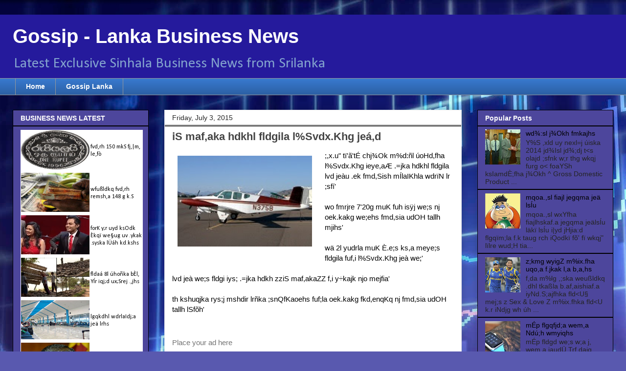

--- FILE ---
content_type: text/html; charset=UTF-8
request_url: https://www.business.gossip-lankanews.com/2015/07/is-mafaka-hdkhl-fldgila-lsvdxkhg-jead.html
body_size: 16632
content:
<!DOCTYPE html>
<html class='v2' dir='ltr' xmlns='http://www.w3.org/1999/xhtml' xmlns:b='http://www.google.com/2005/gml/b' xmlns:data='http://www.google.com/2005/gml/data' xmlns:expr='http://www.google.com/2005/gml/expr'>
<head>
<link href='https://www.blogger.com/static/v1/widgets/335934321-css_bundle_v2.css' rel='stylesheet' type='text/css'/>
<meta content='width=1100' name='viewport'/>
<meta content='text/html; charset=UTF-8' http-equiv='Content-Type'/>
<meta content='blogger' name='generator'/>
<link href='https://www.business.gossip-lankanews.com/favicon.ico' rel='icon' type='image/x-icon'/>
<link href='https://www.business.gossip-lankanews.com/2015/07/is-mafaka-hdkhl-fldgila-lsvdxkhg-jead.html' rel='canonical'/>
<link rel="alternate" type="application/atom+xml" title="Gossip - Lanka Business News - Atom" href="https://www.business.gossip-lankanews.com/feeds/posts/default" />
<link rel="alternate" type="application/rss+xml" title="Gossip - Lanka Business News - RSS" href="https://www.business.gossip-lankanews.com/feeds/posts/default?alt=rss" />
<link rel="service.post" type="application/atom+xml" title="Gossip - Lanka Business News - Atom" href="https://www.blogger.com/feeds/7743251724154684991/posts/default" />

<link rel="alternate" type="application/atom+xml" title="Gossip - Lanka Business News - Atom" href="https://www.business.gossip-lankanews.com/feeds/6562909287506923855/comments/default" />
<!--Can't find substitution for tag [blog.ieCssRetrofitLinks]-->
<link href='https://blogger.googleusercontent.com/img/b/R29vZ2xl/AVvXsEhocBPvnL7quoocECv8zPLfA8F7UqT81ByQ-w9u0WERoDnk6GhmllzmOKSwkaU9AmYikP80dTeNedAJOHsoU24HCaLywpsmB7Ycm4zxmNzPo6gvXT_lVeCd9U97SXvpluHBV8zRRt7b9MI/s320/hot+news.jpg' rel='image_src'/>
<meta content='https://www.business.gossip-lankanews.com/2015/07/is-mafaka-hdkhl-fldgila-lsvdxkhg-jead.html' property='og:url'/>
<meta content='iS maf,aka hdkhl fldgila l%Svdx.Khg jeá,d' property='og:title'/>
<meta content='' property='og:description'/>
<meta content='https://blogger.googleusercontent.com/img/b/R29vZ2xl/AVvXsEhocBPvnL7quoocECv8zPLfA8F7UqT81ByQ-w9u0WERoDnk6GhmllzmOKSwkaU9AmYikP80dTeNedAJOHsoU24HCaLywpsmB7Ycm4zxmNzPo6gvXT_lVeCd9U97SXvpluHBV8zRRt7b9MI/w1200-h630-p-k-no-nu/hot+news.jpg' property='og:image'/>
<title>Gossip - Lanka Business News: iS maf,aka hdkhl fldgila l%Svdx.Khg jeá,d | Most Popular Best Srilankan Business News Provider</title>
<meta content='GOSSIP - LANKA BIZ NEWS : Exclusive Sinhala Business News from Srilanka' name='description'/>
<meta content='gossip lanka, business, biz news, business news, business gossip, business lanka, biz lanka, lanka business news, gossip, gossiplanka, hot gossip, gossip lanka news, gossip lanka sinhala, gossip lanka news sinhala, gossip-lankanews, gossip in srilanka, srilankan gossip, srilankagossip, gossiplankanews.com, gossipelanka, gossipelankanews, gosiplanka, gosiplankanews, gossiplankahotnews, gossiplanka hot, lanka hot gossip, hot gossip lanka, lanka hot news, lankaegossip, gossip9lanka, srilankan actresses, srilankan hot girls, lankacnews, lankawe kello, rumours, rumour, lanka news, sinhala, srilanka, news, Mahinda Rajapaksa, opadupa, nehara, paba, lankadeepa, lakbima, divaina, rivira, galle, kandy, sinhala news, lankanews, sirasa, swarnavahini, hiru, colombo, tharunaya, lankaenews, lankahotnews, 33000.lk, 33000, ikman, elakiri, lankadeepa, dailymirror' name='keywords'/>
<meta content='Gossip-Lanka' name='author'/>
<meta content='index,follow,all' name='robots'/>
<meta CONTENT='index, follow' name='googlebot'/>
<meta CONTENT='NOYDIR' NAME='Slurp'/>
<meta content='1 days' name='revisit-after'/>
<meta content='en-US' name='language'/>
<meta content='2013 - 2015 Gossip-Lanka News' name='copyright'/>
<meta content='en-lk' http-equiv='content-language'/>
<meta content='1410111505874005' property='fb:app_id'/>
<!-- Start Alexa Certify Javascript -->
<script type='text/javascript'>
_atrk_opts = { atrk_acct:"5Jk7n1a4KM107i", domain:"gossip-lankanews.com",dynamic: true};
(function() { var as = document.createElement('script'); as.type = 'text/javascript'; as.async = true; as.src = "https://d31qbv1cthcecs.cloudfront.net/atrk.js"; var s = document.getElementsByTagName('script')[0];s.parentNode.insertBefore(as, s); })();
</script>
<noscript><img alt='' height='1' src='https://d5nxst8fruw4z.cloudfront.net/atrk.gif?account=5Jk7n1a4KM107i' style='display:none' width='1'/></noscript>
<!-- End Alexa Certify Javascript -->
<script>
  (function(i,s,o,g,r,a,m){i['GoogleAnalyticsObject']=r;i[r]=i[r]||function(){
  (i[r].q=i[r].q||[]).push(arguments)},i[r].l=1*new Date();a=s.createElement(o),
  m=s.getElementsByTagName(o)[0];a.async=1;a.src=g;m.parentNode.insertBefore(a,m)
  })(window,document,'script','//www.google-analytics.com/analytics.js','ga');

  ga('create', 'UA-63850687-2', 'auto');
  ga('send', 'pageview');

</script>
<style type='text/css'>@font-face{font-family:'Calibri';font-style:normal;font-weight:400;font-display:swap;src:url(//fonts.gstatic.com/l/font?kit=J7afnpV-BGlaFfdAhLEY67FIEjg&skey=a1029226f80653a8&v=v15)format('woff2');unicode-range:U+0000-00FF,U+0131,U+0152-0153,U+02BB-02BC,U+02C6,U+02DA,U+02DC,U+0304,U+0308,U+0329,U+2000-206F,U+20AC,U+2122,U+2191,U+2193,U+2212,U+2215,U+FEFF,U+FFFD;}</style>
<style id='page-skin-1' type='text/css'><!--
/*
-----------------------------------------------
Blogger Template Style
Name:     Awesome Inc.
Designer: Tina Chen
URL:      tinachen.org
----------------------------------------------- */
/* Variable definitions
====================
<Variable name="keycolor" description="Main Color" type="color" default="#ffffff"/>
<Group description="Page" selector="body">
<Variable name="body.font" description="Font" type="font"
default="normal normal 15px dhananjayaweb, Arial, Tahoma, Helvetica, FreeSans, sans-serif"/>
<Variable name="body.background.color" description="Background Color" type="color" default="#000000"/>
<Variable name="body.text.color" description="Text Color" type="color" default="#ffffff"/>
</Group>
<Group description="Links" selector=".main-inner">
<Variable name="link.color" description="Link Color" type="color" default="#888888"/>
<Variable name="link.visited.color" description="Visited Color" type="color" default="#444444"/>
<Variable name="link.hover.color" description="Hover Color" type="color" default="#cccccc"/>
</Group>
<Group description="Blog Title" selector=".header h1">
<Variable name="header.font" description="Title Font" type="font"
default="normal bold 40px Arial, Tahoma, Helvetica, FreeSans, sans-serif"/>
<Variable name="header.text.color" description="Title Color" type="color" default="#000000" />
<Variable name="header.background.color" description="Header Background" type="color" default="transparent" />
</Group>
<Group description="Blog Description" selector=".header .description">
<Variable name="description.font" description="Font" type="font"
default="normal normal 14px Arial, Tahoma, Helvetica, FreeSans, sans-serif"/>
<Variable name="description.text.color" description="Text Color" type="color"
default="#000000" />
</Group>
<Group description="Tabs Text" selector=".tabs-inner .widget li a">
<Variable name="tabs.font" description="Font" type="font"
default="normal bold 14px dhananjayaweb, Arial, Tahoma, Helvetica, FreeSans, sans-serif"/>
<Variable name="tabs.text.color" description="Text Color" type="color" default="#000000"/>
<Variable name="tabs.selected.text.color" description="Selected Color" type="color" default="#ffffff"/>
</Group>
<Group description="Tabs Background" selector=".tabs-outer .PageList">
<Variable name="tabs.background.color" description="Background Color" type="color" default="#141414"/>
<Variable name="tabs.selected.background.color" description="Selected Color" type="color" default="#444444"/>
<Variable name="tabs.border.color" description="Border Color" type="color" default="#000000"/>
</Group>
<Group description="Date Header" selector=".main-inner .widget h2.date-header, .main-inner .widget h2.date-header span">
<Variable name="date.font" description="Font" type="font"
default="normal normal 14px Arial, Tahoma, Helvetica, FreeSans, sans-serif"/>
<Variable name="date.text.color" description="Text Color" type="color" default="#666666"/>
<Variable name="date.border.color" description="Border Color" type="color" default="#000000"/>
</Group>
<Group description="Post Title" selector="h3.post-title, h4, h3.post-title a">
<Variable name="post.title.font" description="Font" type="font"
default="normal bold 22px dhananjayaweb, Arial, Tahoma, Helvetica, FreeSans, sans-serif"/>
<Variable name="post.title.text.color" description="Text Color" type="color" default="#000000"/>
</Group>
<Group description="Post Background" selector=".post">
<Variable name="post.background.color" description="Background Color" type="color" default="#4d469c" />
<Variable name="post.border.color" description="Border Color" type="color" default="#000000" />
<Variable name="post.border.bevel.color" description="Bevel Color" type="color" default="#000000"/>
</Group>
<Group description="Gadget Title" selector="h2">
<Variable name="widget.title.font" description="Font" type="font"
default="normal bold 14px Arial, Tahoma, Helvetica, FreeSans, sans-serif"/>
<Variable name="widget.title.text.color" description="Text Color" type="color" default="#000000"/>
</Group>
<Group description="Gadget Text" selector=".sidebar .widget">
<Variable name="widget.font" description="Font" type="font"
default="normal normal 14px Arial, Tahoma, Helvetica, FreeSans, sans-serif"/>
<Variable name="widget.text.color" description="Text Color" type="color" default="#000000"/>
<Variable name="widget.alternate.text.color" description="Alternate Color" type="color" default="#666666"/>
</Group>
<Group description="Gadget Links" selector=".sidebar .widget">
<Variable name="widget.link.color" description="Link Color" type="color" default="#727272"/>
<Variable name="widget.link.visited.color" description="Visited Color" type="color" default="#000000"/>
<Variable name="widget.link.hover.color" description="Hover Color" type="color" default="#c3c3c3"/>
</Group>
<Group description="Gadget Background" selector=".sidebar .widget">
<Variable name="widget.background.color" description="Background Color" type="color" default="#141414"/>
<Variable name="widget.border.color" description="Border Color" type="color" default="#222222"/>
<Variable name="widget.border.bevel.color" description="Bevel Color" type="color" default="#000000"/>
</Group>
<Group description="Sidebar Background" selector=".column-left-inner .column-right-inner">
<Variable name="widget.outer.background.color" description="Background Color" type="color" default="transparent" />
</Group>
<Group description="Images" selector=".main-inner">
<Variable name="image.background.color" description="Background Color" type="color" default="transparent"/>
<Variable name="image.border.color" description="Border Color" type="color" default="transparent"/>
</Group>
<Group description="Feed" selector=".blog-feeds">
<Variable name="feed.text.color" description="Text Color" type="color" default="#000000"/>
</Group>
<Group description="Feed Links" selector=".blog-feeds">
<Variable name="feed.link.color" description="Link Color" type="color" default="#727272"/>
<Variable name="feed.link.visited.color" description="Visited Color" type="color" default="#000000"/>
<Variable name="feed.link.hover.color" description="Hover Color" type="color" default="#c3c3c3"/>
</Group>
<Group description="Pager" selector=".blog-pager">
<Variable name="pager.background.color" description="Background Color" type="color" default="#ffffff" />
</Group>
<Group description="Footer" selector=".footer-outer">
<Variable name="footer.background.color" description="Background Color" type="color" default="#4d469c" />
<Variable name="footer.text.color" description="Text Color" type="color" default="#000000" />
</Group>
<Variable name="title.shadow.spread" description="Title Shadow" type="length" default="-1px"/>
<Variable name="body.background" description="Body Background" type="background"
color="#666666"
default="$(color) none repeat scroll top left"/>
<Variable name="body.background.gradient.cap" description="Body Gradient Cap" type="url"
default="none"/>
<Variable name="body.background.size" description="Body Background Size" type="string" default="auto"/>
<Variable name="tabs.background.gradient" description="Tabs Background Gradient" type="url"
default="none"/>
<Variable name="header.background.gradient" description="Header Background Gradient" type="url" default="none" />
<Variable name="header.padding.top" description="Header Top Padding" type="length" default="22px" />
<Variable name="header.margin.top" description="Header Top Margin" type="length" default="0" />
<Variable name="header.margin.bottom" description="Header Bottom Margin" type="length" default="0" />
<Variable name="widget.padding.top" description="Widget Padding Top" type="length" default="8px" />
<Variable name="widget.padding.side" description="Widget Padding Side" type="length" default="15px" />
<Variable name="widget.outer.margin.top" description="Widget Top Margin" type="length" default="0" />
<Variable name="widget.outer.background.gradient" description="Gradient" type="url" default="none" />
<Variable name="widget.border.radius" description="Gadget Border Radius" type="length" default="0" />
<Variable name="outer.shadow.spread" description="Outer Shadow Size" type="length" default="0" />
<Variable name="date.header.border.radius.top" description="Date Header Border Radius Top" type="length" default="0" />
<Variable name="date.header.position" description="Date Header Position" type="length" default="15px" />
<Variable name="date.space" description="Date Space" type="length" default="30px" />
<Variable name="date.position" description="Date Float" type="string" default="static" />
<Variable name="date.padding.bottom" description="Date Padding Bottom" type="length" default="0" />
<Variable name="date.border.size" description="Date Border Size" type="length" default="0" />
<Variable name="date.background" description="Date Background" type="background" color="transparent"
default="$(color) none no-repeat scroll top left" />
<Variable name="date.first.border.radius.top" description="Date First top radius" type="length" default="0" />
<Variable name="date.last.space.bottom" description="Date Last Space Bottom" type="length"
default="20px" />
<Variable name="date.last.border.radius.bottom" description="Date Last bottom radius" type="length" default="0" />
<Variable name="post.first.padding.top" description="First Post Padding Top" type="length" default="0" />
<Variable name="image.shadow.spread" description="Image Shadow Size" type="length" default="0"/>
<Variable name="image.border.radius" description="Image Border Radius" type="length" default="0"/>
<Variable name="separator.outdent" description="Separator Outdent" type="length" default="15px" />
<Variable name="title.separator.border.size" description="Widget Title Border Size" type="length" default="1px" />
<Variable name="list.separator.border.size" description="List Separator Border Size" type="length" default="1px" />
<Variable name="shadow.spread" description="Shadow Size" type="length" default="0"/>
<Variable name="startSide" description="Side where text starts in blog language" type="automatic" default="left"/>
<Variable name="endSide" description="Side where text ends in blog language" type="automatic" default="right"/>
<Variable name="date.side" description="Side where date header is placed" type="string" default="right"/>
<Variable name="pager.border.radius.top" description="Pager Border Top Radius" type="length" default="0" />
<Variable name="pager.space.top" description="Pager Top Space" type="length" default="1em" />
<Variable name="footer.background.gradient" description="Background Gradient" type="url" default="none" />
<Variable name="mobile.background.size" description="Mobile Background Size" type="string"
default="auto"/>
<Variable name="mobile.background.overlay" description="Mobile Background Overlay" type="string"
default="transparent none repeat scroll top left"/>
<Variable name="mobile.button.color" description="Mobile Button Color" type="color" default="#ffffff" />
*/
/* Content
----------------------------------------------- */
body {
font: normal normal 15px dhananjayaweb, Arial, Tahoma, Helvetica, FreeSans, sans-serif;
color: #000000;
background: #5959af url(//themes.googleusercontent.com/image?id=14w95tx1OJ1U9ZB6-HdFcKgVtSR8ety8Ca789udnwzV0sg52BaBMMwy1vECIRoB1uEgcn) no-repeat fixed top center /* Credit: Petrovich9 (http://www.istockphoto.com/googleimages.php?id=5580858&platform=blogger) */;
}
html body .content-outer {
min-width: 0;
max-width: 100%;
width: 100%;
}
a:link {
text-decoration: none;
color: #727272;
}
a:visited {
text-decoration: none;
color: #000000;
}
a:hover {
text-decoration: underline;
color: #c3c3c3;
}
.body-fauxcolumn-outer .cap-top {
position: absolute;
z-index: 1;
height: 276px;
width: 100%;
background: transparent none repeat-x scroll top left;
_background-image: none;
}
/* Columns
----------------------------------------------- */
.content-inner {
padding: 0;
}
.header-inner .section {
margin: 0 16px;
}
.tabs-inner .section {
margin: 0 16px;
}
.main-inner {
padding-top: 30px;
}
.main-inner .column-center-inner,
.main-inner .column-left-inner,
.main-inner .column-right-inner {
padding: 0 5px;
}
*+html body .main-inner .column-center-inner {
margin-top: -30px;
}
#layout .main-inner .column-center-inner {
margin-top: 0;
}
/* Header
----------------------------------------------- */
.header-outer {
margin: 0 0 0 0;
background: #251a9c none repeat scroll 0 0;
}
.Header h1 {
font: normal bold 40px Verdana, Geneva, sans-serif;
color: #ffffff;
text-shadow: 0 0 -1px #000000;
}
.Header h1 a {
color: #ffffff;
}
.Header .description {
font: normal normal 30px Calibri;
color: #82a2cd;
}
.header-inner .Header .titlewrapper,
.header-inner .Header .descriptionwrapper {
padding-left: 0;
padding-right: 0;
margin-bottom: 0;
}
.header-inner .Header .titlewrapper {
padding-top: 22px;
}
hs {
color: #333333;
margin: 3px 0 2px;
padding-bottom: 4px;
font: bold 18px/100% "dhananjayaweb";
border-bottom: dotted 1px #CCCCCC;
}
/* Tabs
----------------------------------------------- */
.tabs-outer {
overflow: hidden;
position: relative;
background: #3778cd url(//www.blogblog.com/1kt/awesomeinc/tabs_gradient_light.png) repeat scroll 0 0;
}
#layout .tabs-outer {
overflow: visible;
}
.tabs-cap-top, .tabs-cap-bottom {
position: absolute;
width: 100%;
border-top: 1px solid #999999;
}
.tabs-cap-bottom {
bottom: 0;
}
.tabs-inner .widget li a {
display: inline-block;
margin: 0;
padding: .6em 1.5em;
font: normal bold 14px dhananjayaweb, Arial, Tahoma, Helvetica, FreeSans, sans-serif;
color: #ffffff;
border-top: 1px solid #999999;
border-bottom: 1px solid #999999;
border-left: 1px solid #999999;
height: 16px;
line-height: 16px;
}
.tabs-inner .widget li:last-child a {
border-right: 1px solid #999999;
}
.tabs-inner .widget li.selected a, .tabs-inner .widget li a:hover {
background: #000000 url(//www.blogblog.com/1kt/awesomeinc/tabs_gradient_light.png) repeat-x scroll 0 -100px;
color: #cd8c37;
}
/* Headings
----------------------------------------------- */
h2 {
font: normal bold 14px Arial, Tahoma, Helvetica, FreeSans, sans-serif;
color: #ffffff;
}
/* Widgets
----------------------------------------------- */
.main-inner .section {
margin: 0 27px;
padding: 0;
}
.main-inner .column-left-outer,
.main-inner .column-right-outer {
margin-top: 0;
}
#layout .main-inner .column-left-outer,
#layout .main-inner .column-right-outer {
margin-top: 0;
}
.main-inner .column-left-inner,
.main-inner .column-right-inner {
background: transparent none repeat 0 0;
-moz-box-shadow: 0 0 0 rgba(0, 0, 0, .2);
-webkit-box-shadow: 0 0 0 rgba(0, 0, 0, .2);
-goog-ms-box-shadow: 0 0 0 rgba(0, 0, 0, .2);
box-shadow: 0 0 0 rgba(0, 0, 0, .2);
-moz-border-radius: 0;
-webkit-border-radius: 0;
-goog-ms-border-radius: 0;
border-radius: 0;
}
#layout .main-inner .column-left-inner,
#layout .main-inner .column-right-inner {
margin-top: 0;
}
.sidebar .widget {
font: normal normal 14px Arial, Tahoma, Helvetica, FreeSans, sans-serif;
color: #444444;
}
.sidebar .widget a:link {
color: #000000;
}
.sidebar .widget a:visited {
color: #666666;
}
.sidebar .widget a:hover {
color: #999999;
}
.sidebar .widget h2 {
text-shadow: 0 0 -1px #000000;
}
.main-inner .widget {
background-color: #4d469c;
border: 1px solid #000000;
padding: 0 15px 15px;
margin: 20px -16px;
-moz-box-shadow: 0 0 20px rgba(0, 0, 0, .2);
-webkit-box-shadow: 0 0 20px rgba(0, 0, 0, .2);
-goog-ms-box-shadow: 0 0 20px rgba(0, 0, 0, .2);
box-shadow: 0 0 20px rgba(0, 0, 0, .2);
-moz-border-radius: 0;
-webkit-border-radius: 0;
-goog-ms-border-radius: 0;
border-radius: 0;
}
.main-inner .widget h2 {
margin: 0 -15px;
padding: .6em 15px .5em;
border-bottom: 1px solid #000000;
}
.footer-inner .widget h2 {
padding: 0 0 .4em;
border-bottom: 1px solid #000000;
}
.main-inner .widget h2 + div, .footer-inner .widget h2 + div {
border-top: 1px solid #000000;
padding-top: 8px;
}
.main-inner .widget .widget-content {
margin: 0 -15px;
padding: 7px 15px 0;
}
.main-inner .widget ul, .main-inner .widget #ArchiveList ul.flat {
margin: -8px -15px 0;
padding: 0;
list-style: none;
}
.main-inner .widget #ArchiveList {
margin: -8px 0 0;
}
.main-inner .widget ul li, .main-inner .widget #ArchiveList ul.flat li {
padding: .5em 15px;
text-indent: 0;
color: #242424;
border-top: 1px solid #000000;
border-bottom: 1px solid #000000;
}
.main-inner .widget #ArchiveList ul li {
padding-top: .25em;
padding-bottom: .25em;
}
.main-inner .widget ul li:first-child, .main-inner .widget #ArchiveList ul.flat li:first-child {
border-top: none;
}
.main-inner .widget ul li:last-child, .main-inner .widget #ArchiveList ul.flat li:last-child {
border-bottom: none;
}
.post-body {
position: relative;
}
.main-inner .widget .post-body ul {
padding: 0 2.5em;
margin: .5em 0;
list-style: disc;
}
.main-inner .widget .post-body ul li {
padding: 0.25em 0;
margin-bottom: .25em;
color: #000000;
border: none;
}
.footer-inner .widget ul {
padding: 0;
list-style: none;
}
.widget .zippy {
color: #242424;
}
/* Posts
----------------------------------------------- */
body .main-inner .Blog {
padding: 0;
margin-bottom: 1em;
background-color: transparent;
border: none;
-moz-box-shadow: 0 0 0 rgba(0, 0, 0, 0);
-webkit-box-shadow: 0 0 0 rgba(0, 0, 0, 0);
-goog-ms-box-shadow: 0 0 0 rgba(0, 0, 0, 0);
box-shadow: 0 0 0 rgba(0, 0, 0, 0);
}
.main-inner .section:last-child .Blog:last-child {
padding: 0;
margin-bottom: 1em;
}
.main-inner .widget h2.date-header {
margin: 0 -15px 1px;
padding: 0 0 0 0;
font: normal normal 14px Arial, Tahoma, Helvetica, FreeSans, sans-serif;
color: #242424;
background: transparent none no-repeat scroll top left;
border-top: 0 solid #eeeeee;
border-bottom: 1px solid #000000;
-moz-border-radius-topleft: 0;
-moz-border-radius-topright: 0;
-webkit-border-top-left-radius: 0;
-webkit-border-top-right-radius: 0;
border-top-left-radius: 0;
border-top-right-radius: 0;
position: static;
bottom: 100%;
right: 15px;
text-shadow: 0 0 -1px #000000;
}
.main-inner .widget h2.date-header span {
font: normal normal 14px Arial, Tahoma, Helvetica, FreeSans, sans-serif;
display: block;
padding: .5em 15px;
border-left: 0 solid #eeeeee;
border-right: 0 solid #eeeeee;
}
.date-outer {
position: relative;
margin: 30px 0 20px;
padding: 0 15px;
background-color: #ffffff;
border: 1px solid #eeeeee;
-moz-box-shadow: 0 0 20px rgba(0, 0, 0, .2);
-webkit-box-shadow: 0 0 20px rgba(0, 0, 0, .2);
-goog-ms-box-shadow: 0 0 20px rgba(0, 0, 0, .2);
box-shadow: 0 0 20px rgba(0, 0, 0, .2);
-moz-border-radius: 0;
-webkit-border-radius: 0;
-goog-ms-border-radius: 0;
border-radius: 0;
}
.date-outer:first-child {
margin-top: 0;
}
.date-outer:last-child {
margin-bottom: 20px;
-moz-border-radius-bottomleft: 0;
-moz-border-radius-bottomright: 0;
-webkit-border-bottom-left-radius: 0;
-webkit-border-bottom-right-radius: 0;
-goog-ms-border-bottom-left-radius: 0;
-goog-ms-border-bottom-right-radius: 0;
border-bottom-left-radius: 0;
border-bottom-right-radius: 0;
}
.date-posts {
margin: 0 -15px;
padding: 0 15px;
clear: both;
}
.post-outer, .inline-ad {
border-top: 1px solid #eeeeee;
margin: 0 -15px;
padding: 15px 15px;
}
.post-outer {
padding-bottom: 10px;
}
.post-outer:first-child {
padding-top: 0;
border-top: none;
}
.post-outer:last-child, .inline-ad:last-child {
border-bottom: none;
}
.post-body {
position: relative;
}
.post-body img {
padding:10px;
height: 100%;
background: transparent;
border: 1px solid transparent;
-moz-box-shadow: 0 0 0 rgba(0, 0, 0, .2);
-webkit-box-shadow: 0 0 0 rgba(0, 0, 0, .2);
box-shadow: 0 0 0 rgba(0, 0, 0, .2);
-moz-border-radius: 0;
-webkit-border-radius: 0;
border-radius: 0;
}
h3.post-title, h4 {
font: normal bold 22px dhananjayaweb, Arial, Tahoma, Helvetica, FreeSans, sans-serif;
color: #444444;
}
h3.post-title a {
font: normal bold 22px dhananjayaweb, Arial, Tahoma, Helvetica, FreeSans, sans-serif;
color: #444444;
}
h3.post-title a:hover {
color: #c3c3c3;
text-decoration: underline;
}
.post-header {
margin: 0 0 1em;
}
.post-body {
line-height: 1.4;
}
.post-outer h2 {
color: #000000;
}
.post-footer {
margin: 1.5em 0 0;
}
#blog-pager {
padding: 15px;
font-size: 120%;
background-color: #ffffff;
border: 1px solid #000000;
-moz-box-shadow: 0 0 20px rgba(0, 0, 0, .2);
-webkit-box-shadow: 0 0 20px rgba(0, 0, 0, .2);
-goog-ms-box-shadow: 0 0 20px rgba(0, 0, 0, .2);
box-shadow: 0 0 20px rgba(0, 0, 0, .2);
-moz-border-radius: 0;
-webkit-border-radius: 0;
-goog-ms-border-radius: 0;
border-radius: 0;
-moz-border-radius-topleft: 0;
-moz-border-radius-topright: 0;
-webkit-border-top-left-radius: 0;
-webkit-border-top-right-radius: 0;
-goog-ms-border-top-left-radius: 0;
-goog-ms-border-top-right-radius: 0;
border-top-left-radius: 0;
border-top-right-radius-topright: 0;
margin-top: 1em;
}
.blog-feeds, .post-feeds {
margin: 1em 0;
text-align: center;
color: #444444;
}
.blog-feeds a, .post-feeds a {
color: #3778cd;
}
.blog-feeds a:visited, .post-feeds a:visited {
color: #4d469c;
}
.blog-feeds a:hover, .post-feeds a:hover {
color: #3778cd;
}
.post-outer .comments {
margin-top: 2em;
}
.videoWrapper {
position: relative;
padding-bottom: 56.25%; /* 16:9 */
padding-top: 25px;
height: 0;
}
.videoWrapper iframe {
position: absolute;
top: 0;
left: 0;
width: 100%;
height: 100%;
}
.play-button{background:url(https://blogger.googleusercontent.com/img/b/R29vZ2xl/AVvXsEggElfQtWIA9QHp-Oz1tcP8VpANyYyfJZdYYB0dbqheXNqg-PnVPwpfWYHgQXWmeqR3A-g8cmO8nPkFHR8XRfn7-Xt3-BIHnP_u8OHw36pO_4SpEJOw6lhpaOuk7sxo4RUHzkOOwFvCNfE/s1600/play-button-32px.png) no-repeat right bottom;cursor:pointer;height:55px;position:absolute;width:77px;}.play-button:hover{filter:alpha(opacity=50);opacity:.5}
a img {    position: inherit;   }
/* Comments
----------------------------------------------- */
.comments .comments-content .icon.blog-author {
background-repeat: no-repeat;
background-image: url([data-uri]);
}
.comments .comments-content .loadmore a {
border-top: 1px solid #999999;
border-bottom: 1px solid #999999;
}
.comments .continue {
border-top: 2px solid #999999;
}
#idc-container-parent #idc-container,
#idc-container-parent #idc-container div {
font-family:  Roboto, Arial, Helvetica, serif; font-size: 12px;
}
/* Footer
----------------------------------------------- */
.footer-outer {
margin: -20px 0 -1px;
padding: 20px 0 0;
color: #444444;
overflow: hidden;
}
.footer-fauxborder-left {
border-top: 1px solid #000000;
background: #ffffff none repeat scroll 0 0;
-moz-box-shadow: 0 0 20px rgba(0, 0, 0, .2);
-webkit-box-shadow: 0 0 20px rgba(0, 0, 0, .2);
-goog-ms-box-shadow: 0 0 20px rgba(0, 0, 0, .2);
box-shadow: 0 0 20px rgba(0, 0, 0, .2);
margin: 0 -20px;
}
/* Mobile
----------------------------------------------- */
body.mobile {
background-size: auto;
}
.mobile .body-fauxcolumn-outer {
background: transparent none repeat scroll top left;
}
*+html body.mobile .main-inner .column-center-inner {
margin-top: 0;
}
.mobile .main-inner .widget {
padding: 0 0 15px;
}
.mobile .main-inner .widget h2 + div,
.mobile .footer-inner .widget h2 + div {
border-top: none;
padding-top: 0;
}
.mobile .footer-inner .widget h2 {
padding: 0.5em 0;
border-bottom: none;
}
.mobile .main-inner .widget .widget-content {
margin: 0;
padding: 7px 0 0;
}
.mobile .main-inner .widget ul,
.mobile .main-inner .widget #ArchiveList ul.flat {
margin: 0 -15px 0;
}
.mobile .main-inner .widget h2.date-header {
right: 0;
}
.mobile .date-header span {
padding: 0.4em 0;
}
.mobile .date-outer:first-child {
margin-bottom: 0;
border: 1px solid #eeeeee;
-moz-border-radius-topleft: 0;
-moz-border-radius-topright: 0;
-webkit-border-top-left-radius: 0;
-webkit-border-top-right-radius: 0;
-goog-ms-border-top-left-radius: 0;
-goog-ms-border-top-right-radius: 0;
border-top-left-radius: 0;
border-top-right-radius: 0;
}
.mobile .date-outer {
border-color: #eeeeee;
border-width: 0 1px 1px;
}
.mobile .date-outer:last-child {
margin-bottom: 0;
}
.mobile .main-inner {
padding: 0;
}
.mobile .header-inner .section {
margin: 0;
}
.mobile .post-outer, .mobile .inline-ad {
padding: 5px 0;
}
.mobile .tabs-inner .section {
margin: 0 10px;
}
.mobile .main-inner .widget h2 {
margin: 0;
padding: 0;
}
.mobile .main-inner .widget h2.date-header span {
padding: 0;
}
.mobile .main-inner .widget .widget-content {
margin: 0;
padding: 7px 0 0;
}
.mobile #blog-pager {
border: 1px solid transparent;
background: #ffffff none repeat scroll 0 0;
}
.mobile .main-inner .column-left-inner,
.mobile .main-inner .column-right-inner {
background: transparent none repeat 0 0;
-moz-box-shadow: none;
-webkit-box-shadow: none;
-goog-ms-box-shadow: none;
box-shadow: none;
}
.mobile .date-posts {
margin: 0;
padding: 0;
}
.mobile .footer-fauxborder-left {
margin: 0;
border-top: inherit;
}
.mobile .main-inner .section:last-child .Blog:last-child {
margin-bottom: 0;
}
.mobile-index-contents {
color: #000000;
}
.mobile .mobile-link-button {
background: #727272 url(//www.blogblog.com/1kt/awesomeinc/tabs_gradient_light.png) repeat scroll 0 0;
}
.mobile-link-button a:link, .mobile-link-button a:visited {
color: #ffffff;
}
.mobile .tabs-inner .PageList .widget-content {
background: transparent;
border-top: 1px solid;
border-color: #999999;
color: #ffffff;
}
.mobile .tabs-inner .PageList .widget-content .pagelist-arrow {
border-left: 1px solid #999999;
}
.mobile-index-thumbnail img {
width: 160px !important;
}
--></style>
<style id='template-skin-1' type='text/css'><!--
body {
min-width: 1260px;
}
.content-outer, .content-fauxcolumn-outer, .region-inner {
min-width: 1260px;
max-width: 1260px;
_width: 1260px;
}
.main-inner .columns {
padding-left: 310px;
padding-right: 310px;
}
.main-inner .fauxcolumn-center-outer {
left: 310px;
right: 310px;
/* IE6 does not respect left and right together */
_width: expression(this.parentNode.offsetWidth -
parseInt("310px") -
parseInt("310px") + 'px');
}
.main-inner .fauxcolumn-left-outer {
width: 310px;
}
.main-inner .fauxcolumn-right-outer {
width: 310px;
}
.main-inner .column-left-outer {
width: 310px;
right: 100%;
margin-left: -310px;
}
.main-inner .column-right-outer {
width: 310px;
margin-right: -310px;
}
#layout {
min-width: 0;
}
#layout .content-outer {
min-width: 0;
width: 800px;
}
#layout .region-inner {
min-width: 0;
width: auto;
}
--></style>
<link href="//romelankagate.com/font_style.css" rel="stylesheet" type="text/css">
<script type='text/javascript'>
snippet_count = 150;

//<![CDATA[

function removeHtmlTag(strx,chop){
if(strx.indexOf("<")!=-1)
{
var snippet = strx.split("<");
for(var i=0;i<snippet.length;i++){
if(snippet[i].indexOf(">")!=-1){
snippet[i] = snippet[i].substring(snippet[i].indexOf(">")+1,snippet[i].length);
}
}
strx = snippet.join("");
}
chop = (chop < strx.length-1) ? chop : strx.length-2;
while(strx.charAt(chop-1)!=' ' && strx.indexOf(' ',chop)!=-1) chop++;
strx = strx.substring(0,chop-1);
return strx+'a""""" ;j lshjkak »';
}
function createSnippet(pID){
var div = document.getElementById(pID);
var summ = snippet_count;
var summary = '<div class="snippets">' + removeHtmlTag(div.innerHTML,summ) + '</div>';
div.innerHTML = summary;
}

//]]>
</script>
<link href='https://www.blogger.com/dyn-css/authorization.css?targetBlogID=7743251724154684991&amp;zx=f3edc864-cec3-47c2-a983-e975db8410e5' media='none' onload='if(media!=&#39;all&#39;)media=&#39;all&#39;' rel='stylesheet'/><noscript><link href='https://www.blogger.com/dyn-css/authorization.css?targetBlogID=7743251724154684991&amp;zx=f3edc864-cec3-47c2-a983-e975db8410e5' rel='stylesheet'/></noscript>
<meta name='google-adsense-platform-account' content='ca-host-pub-1556223355139109'/>
<meta name='google-adsense-platform-domain' content='blogspot.com'/>

</head>
<body class='loading'>
<div class='navbar no-items section' id='navbar'>
</div>
<div class='body-fauxcolumns'>
<div class='fauxcolumn-outer body-fauxcolumn-outer'>
<div class='cap-top'>
<div class='cap-left'></div>
<div class='cap-right'></div>
</div>
<div class='fauxborder-left'>
<div class='fauxborder-right'></div>
<div class='fauxcolumn-inner'>
</div>
</div>
<div class='cap-bottom'>
<div class='cap-left'></div>
<div class='cap-right'></div>
</div>
</div>
</div>
<div class='content'>
<div class='content-fauxcolumns'>
<div class='fauxcolumn-outer content-fauxcolumn-outer'>
<div class='cap-top'>
<div class='cap-left'></div>
<div class='cap-right'></div>
</div>
<div class='fauxborder-left'>
<div class='fauxborder-right'></div>
<div class='fauxcolumn-inner'>
</div>
</div>
<div class='cap-bottom'>
<div class='cap-left'></div>
<div class='cap-right'></div>
</div>
</div>
</div>
<div class='content-outer'>
<div class='content-cap-top cap-top'>
<div class='cap-left'></div>
<div class='cap-right'></div>
</div>
<div class='fauxborder-left content-fauxborder-left'>
<div class='fauxborder-right content-fauxborder-right'></div>
<div class='content-inner'>
<header>
<div class='header-outer'>
<div class='header-cap-top cap-top'>
<div class='cap-left'></div>
<div class='cap-right'></div>
</div>
<div class='fauxborder-left header-fauxborder-left'>
<div class='fauxborder-right header-fauxborder-right'></div>
<div class='region-inner header-inner'>
<div class='header section' id='header'><div class='widget Header' data-version='1' id='Header1'>
<div id='header-inner'>
<div class='titlewrapper'>
<h1 class='title'>
<a href='https://www.business.gossip-lankanews.com/'>
Gossip - Lanka Business News
</a>
</h1>
</div>
<div class='descriptionwrapper'>
<p class='description'><span>Latest Exclusive Sinhala Business News from Srilanka</span></p>
</div>
</div>
</div></div>
</div>
</div>
<div class='header-cap-bottom cap-bottom'>
<div class='cap-left'></div>
<div class='cap-right'></div>
</div>
</div>
</header>
<div class='tabs-outer'>
<div class='tabs-cap-top cap-top'>
<div class='cap-left'></div>
<div class='cap-right'></div>
</div>
<div class='fauxborder-left tabs-fauxborder-left'>
<div class='fauxborder-right tabs-fauxborder-right'></div>
<div class='region-inner tabs-inner'>
<div class='tabs section' id='crosscol'><div class='widget PageList' data-version='1' id='PageList1'>
<h2>Pages</h2>
<div class='widget-content'>
<ul>
<li>
<a href='https://www.business.gossip-lankanews.com/'>Home</a>
</li>
<li>
<a href='https://www.gossiplankanews.lk'>Gossip Lanka</a>
</li>
</ul>
<div class='clear'></div>
</div>
</div></div>
<div class='tabs no-items section' id='crosscol-overflow'></div>
</div>
</div>
<div class='tabs-cap-bottom cap-bottom'>
<div class='cap-left'></div>
<div class='cap-right'></div>
</div>
</div>
<div class='main-outer'>
<div class='main-cap-top cap-top'>
<div class='cap-left'></div>
<div class='cap-right'></div>
</div>
<div class='fauxborder-left main-fauxborder-left'>
<div class='fauxborder-right main-fauxborder-right'></div>
<div class='region-inner main-inner'>
<div class='main no-items section' id='advertisements'></div>
<div class='columns fauxcolumns'>
<div class='fauxcolumn-outer fauxcolumn-center-outer'>
<div class='cap-top'>
<div class='cap-left'></div>
<div class='cap-right'></div>
</div>
<div class='fauxborder-left'>
<div class='fauxborder-right'></div>
<div class='fauxcolumn-inner'>
</div>
</div>
<div class='cap-bottom'>
<div class='cap-left'></div>
<div class='cap-right'></div>
</div>
</div>
<div class='fauxcolumn-outer fauxcolumn-left-outer'>
<div class='cap-top'>
<div class='cap-left'></div>
<div class='cap-right'></div>
</div>
<div class='fauxborder-left'>
<div class='fauxborder-right'></div>
<div class='fauxcolumn-inner'>
</div>
</div>
<div class='cap-bottom'>
<div class='cap-left'></div>
<div class='cap-right'></div>
</div>
</div>
<div class='fauxcolumn-outer fauxcolumn-right-outer'>
<div class='cap-top'>
<div class='cap-left'></div>
<div class='cap-right'></div>
</div>
<div class='fauxborder-left'>
<div class='fauxborder-right'></div>
<div class='fauxcolumn-inner'>
</div>
</div>
<div class='cap-bottom'>
<div class='cap-left'></div>
<div class='cap-right'></div>
</div>
</div>
<!-- corrects IE6 width calculation -->
<div class='columns-inner'>
<div class='column-center-outer'>
<div class='column-center-inner'>
<div class='main section' id='main'>
<div class='widget Blog' data-version='1' id='Blog1'>
<script src="//www.intensedebate.com/js/bloggerTemplateLinkWrapper.php?acct=1b763b4e845e1dcb25ebb3de9f844943"></script>
<div class='blog-posts hfeed'>
<!--Can't find substitution for tag [defaultAdStart]-->

          <div class="date-outer">
        
<h2 class='date-header'><span>Friday, July 3, 2015</span></h2>

          <div class="date-posts">
        
<div class='post-outer'>
<div class='post hentry' itemprop='blogPost' itemscope='itemscope' itemtype='http://schema.org/BlogPosting'>
<meta content='https://blogger.googleusercontent.com/img/b/R29vZ2xl/AVvXsEhocBPvnL7quoocECv8zPLfA8F7UqT81ByQ-w9u0WERoDnk6GhmllzmOKSwkaU9AmYikP80dTeNedAJOHsoU24HCaLywpsmB7Ycm4zxmNzPo6gvXT_lVeCd9U97SXvpluHBV8zRRt7b9MI/s320/hot+news.jpg' itemprop='image_url'/>
<meta content='7743251724154684991' itemprop='blogId'/>
<meta content='6562909287506923855' itemprop='postId'/>
<a name='6562909287506923855'></a>
<h3 class='post-title entry-title' itemprop='name'>
iS maf,aka hdkhl fldgila l%Svdx.Khg jeá,d
</h3>
<div align='right' style='margin-top:8px;'>
<script async='async' src='//s7.addthis.com/js/300/addthis_widget.js#pubid=ra-4f580990165cc155' type='text/javascript'></script>
<div class='addthis_sharing_toolbox'></div>
</div>
<div class='post-header'>
<div class='post-header-line-1'></div>
</div>
<div class='post-body entry-content' id='post-body-6562909287506923855' itemprop='description articleBody'>
<div class="separator" style="clear: left; float: left; margin-bottom: 1em; margin-right: 1em; text-align: center;">
<img border="0" src="https://blogger.googleusercontent.com/img/b/R29vZ2xl/AVvXsEhocBPvnL7quoocECv8zPLfA8F7UqT81ByQ-w9u0WERoDnk6GhmllzmOKSwkaU9AmYikP80dTeNedAJOHsoU24HCaLywpsmB7Ycm4zxmNzPo6gvXT_lVeCd9U97SXvpluHBV8zRRt7b9MI/s320/hot+news.jpg" width="275" />
</div>
;,x.u" tï'ã'tÉ chj&#190;Ok m%d:ñl úoHd,fha l%Svdx.K&#8205;hg ieye,aÆ .=jka hdkhl fldgila lvd jeàu .ek fmd,Sish mÍlaIKhla wdrïN lr ;sfí'<br />
<br />
wo fmrjre 7'20g muK fuh isÿj we;s nj oek.kakg we;ehs fmd,sia udOH tallh mjihs'<br />
<div>
<br />
<a name="more"></a>wä 2l yudrla muK È.e;s ks,a meye;s fldgila fuf,i l%Svdx.Khg jeà we;'<br />
<br />
&#8205;lvd jeà we;s fldgi iys; .=jka hdkh zziS maf,akaZZ f,i y&#247;kajk njo mejfia'<br />
<br />
th kshuqjka rys;j mshdir lrñka ;snQfKaoehs fuf;la oek.kakg fkd,enqKq nj fmd,sia udOH tallh lSfõh'</div>
<div style='clear: both;'></div>
</div>
<div class='post-footer'>
<div class='post-footer-line post-footer-line-1'><span class='post-author vcard'>
</span>
<span class='post-timestamp'>
</span>
<span class='post-comment-link'>
</span>
<span class='post-icons'>
<span class='item-control blog-admin pid-604186349'>
<a href='https://www.blogger.com/post-edit.g?blogID=7743251724154684991&postID=6562909287506923855&from=pencil' title='Edit Post'>
<img alt='' class='icon-action' height='18' src='https://resources.blogblog.com/img/icon18_edit_allbkg.gif' width='18'/>
</a>
</span>
</span>
<div class='post-share-buttons goog-inline-block'>
</div>
</div>
<div class='post-footer-line post-footer-line-2'><span class='post-labels'>
</span>
</div>
<div class='post-footer-line post-footer-line-3'>


<!-- MarketGidComposite Start -->
<div id="MarketGidScriptRootC45044">
    <div id="MarketGidPreloadC45044">
        <a id="mg_add45044" href="http://mgid.com/advertisers/?utm_source=widget&utm_medium=text&utm_campaign=add" target="_blank">Place your ad here</a><br>        <a href="http://mgid.com/" target="_blank">Loading...</a>    
    </div>
    <script>
                (function(){
            var D=new Date(),d=document,b='body',ce='createElement',ac='appendChild',st='style',ds='display',n='none',gi='getElementById';
            var i=d[ce]('iframe');i[st][ds]=n;d[gi]("MarketGidScriptRootC45044")[ac](i);try{var iw=i.contentWindow.document;iw.open();iw.writeln("<ht"+"ml><bo"+"dy></bo"+"dy></ht"+"ml>");iw.close();var c=iw[b];}
            catch(e){var iw=d;var c=d[gi]("MarketGidScriptRootC45044");}var dv=iw[ce]('div');dv.id="MG_ID";dv[st][ds]=n;dv.innerHTML=45044;c[ac](dv);
            var s=iw[ce]('script');s.async='async';s.defer='defer';s.charset='utf-8';s.src="//jsc.mgid.com/g/o/gossip-lankanews.com.45044.js?t="+D.getYear()+D.getMonth()+D.getDate()+D.getHours();c[ac](s);})();
    </script>
</div>
<!-- MarketGidComposite End -->

<div align='center' style='padding-top:10px;'>
<img src="//2.bp.blogspot.com/-jAcrujfBBVk/VfUdCJKQBHI/AAAAAAAAT5Y/5mKhDgMksnw/s1600/gossip-lanka-fb-page.jpg"></div>
<div align='center' style='padding-top:5px;'>
<div class='fb-page' data-hide-cover='false' data-href='https://www.facebook.com/gossiplankanewswebsite' data-show-facepile='false' data-show-posts='false' data-small-header='false' data-width='320px'><div class='fb-xfbml-parse-ignore'><blockquote cite='https://www.facebook.com/gossiplankanewswebsite'><a href='https://www.facebook.com/gossiplankanewswebsite'>Gossip Lanka</a></blockquote></div></div></div>
<div align='center' style='padding-top:20px;'>
<a href='/'><img align="center" alt="Back to home page" src="//4.bp.blogspot.com/-N5UY0GJAwSM/VTxN4o2oAgI/AAAAAAAACug/VoC2Qrovr0s/s0/homepage.png" title="Back to home page" width="200"></a>
</div>
<span class='post-location'>
</span>
</div>
</div>
</div>
<div id='IDCommentInfoPostTitle' style='display:none'>iS maf,aka hdkhl fldgila l%Svdx.Khg jeá,d</div><div id='IDCommentInfoPostTime' style='display:none'>2015-07-03T12:21:00+05:30</div><div id='IDCommentInfoPostAuthor' style='display:none'>LCN admin</div><div id='IDCommentInfoPostCats' style='display:none'></div>
<script type='text/javascript'>var idcomments_acct='1b763b4e845e1dcb25ebb3de9f844943'; var idcomments_post_id='6562909287506923855'; var idcomments_post_url='https://www.business.gossip-lankanews.com/2015/07/is-mafaka-hdkhl-fldgila-lsvdxkhg-jead.html'; var idcomments_post_title=document.getElementById('IDCommentInfoPostTitle').innerHTML;var idcomments_post_author=document.getElementById('IDCommentInfoPostAuthor').innerHTML;var idcomments_post_time=document.getElementById('IDCommentInfoPostTime').innerHTML;var idcomments_post_cats=document.getElementById('IDCommentInfoPostCats').innerHTML;var commentScriptWrapper = document.createElement('SCRIPT');commentScriptWrapper.type = 'text/javascript';commentScriptWrapper.src = 'http://www.intensedebate.com/js/bloggerTemplateCommentWrapper2.php?acct='+idcomments_acct+'&postid='+idcomments_post_id+'&title='+encodeURIComponent(idcomments_post_title)+'&url='+idcomments_post_url+'&posttime='+encodeURIComponent(idcomments_post_time)+'&postauthor='+encodeURIComponent(idcomments_post_author)+'&postcats='+encodeURIComponent(idcomments_post_cats);document.getElementsByTagName('HEAD')[0].appendChild(commentScriptWrapper);</script>
</div>

        </div></div>
      
<!--Can't find substitution for tag [adEnd]-->
</div>
<div class='blog-pager' id='blog-pager'>
<span id='blog-pager-newer-link'>
<a class='blog-pager-newer-link' href='https://www.business.gossip-lankanews.com/2015/07/fdjgu-fkdnfa-wefos-wkacd-fiajd.html' id='Blog1_blog-pager-newer-link' title='Newer Post'>B,. mqj;g</a>
</span>
<span id='blog-pager-older-link'>
<a class='blog-pager-older-link' href='https://www.business.gossip-lankanews.com/2015/07/zzisslka-jeszz-ishkmshka-wr-jecfuk.html' id='Blog1_blog-pager-older-link' title='Older Post'>fmr mqj;g </a>
</span>
<a class='home-link' href='https://www.business.gossip-lankanews.com/'>wdmiq uq,amsgqjg</a>
</div>
<div class='clear'></div>
<div class='post-feeds'>
</div>
</div></div>
</div>
</div>
<div class='column-left-outer'>
<div class='column-left-inner'>
<aside>
<div class='sidebar section' id='sidebar-left-1'><div class='widget HTML' data-version='1' id='HTML9'>
<h2 class='title'>BUSINESS NEWS LATEST</h2>
<div class='widget-content'>
<div align="left">
<span style="font-size:12px; font-family: dhananjayaweb, verdana, calibri, Arial;">
<script language="JavaScript">
imgr = new Array();
imgr[0] = "http://goo.gl/OjbygN";
imgr[1] = "http://goo.gl/OjbygN";
imgr[2] = "http://goo.gl/OjbygN";
imgr[3] = "http://goo.gl/OjbygN";
imgr[4] = "http://goo.gl/OjbygN";
showRandomImg = true;
boxwidth = 250;
cellspacing = 0;
borderColor = "#ffffff";
bgTD = "#000000";
thumbwidth = 140;
thumbheight = 80;
fntsize = 0;
acolor = "#1425FF";

aBold = false;
icon = " ";
text = "comments";
showPostDate = false;
summaryPost = 0;
summaryFontsize = 0;
summaryColor = "#666";
icon2 = " ";
numposts = 10;
home_page = "https://www.business.gossip-lankanews.com/";
</script>
<script type='text/javascript'>
//<![CDATA[
function removeHtmlTag(strx,chop){if(strx.indexOf("<")!=-1){var s=strx.split("<");for(var i=0;i<s.length;i++){if(s[i].indexOf(">")!=-1){s[i]=s[i].substring(s[i].indexOf(">")+1,s[i].length);}}strx=s.join("");}chop=(chop<strx.length-1)?chop:strx.length-2;while(strx.charAt(chop-1)!=' '&&strx.indexOf(' ',chop)!=-1)chop++;strx=strx.substring(0,chop-1);return strx+'...';}function showrecentposts(json){document.write('<table width="'+boxwidth+'" border=0 bordercolor="#FF0000" align="left" cellspacing="'+cellspacing+'" bgcolor="'+borderColor+'">');j=(showRandomImg)?Math.floor((imgr.length+1)*Math.random()):0;img=new Array();for(var i=0;i<numposts;i++){var entry=json.feed.entry[i];var posttitle=entry.title.$t;var pcm;var posturl;if(i==json.feed.entry.length)break;for(var k=0;k<entry.link.length;k++){if(entry.link[k].rel=='alternate'){posturl=entry.link[k].href;break;}}for(var k=0;k<entry.link.length;k++){if(entry.link[k].rel=='replies'&&entry.link[k].type=='text/html'){pcm=entry.link[k].title.split(" ")[0];break;}}if("content"in entry){var postcontent=entry.content.$t;}else if("summary"in entry){var postcontent=entry.summary.$t;}else var postcontent="";postdate=entry.published.$t;if(j>imgr.length-1)j=0;img[i]=imgr[j];s=postcontent;a=s.indexOf("<img");b=s.indexOf("src=\"",a);c=s.indexOf("\"",b+5);d=s.substr(b+5,c-b-5);if((a!=-1)&&(b!=-1)&&(c!=-1)&&(d!=""))img[i]=d;cmtext=(text!='no')?'<i><font color="'+acolor+'">('+pcm+' '+text+')</font></i>':'';var month=[1,2,3,4,5,6,7,8,9,10,11,12];var month2=["Jan","Feb","Mar","Apr","May","Jun","Jul","Aug","Sep","Oct","Nov","Dec"];var day=postdate.split("-")[2].substring(0,2);var m=postdate.split("-")[1];var y=postdate.split("-")[0];for(var u2=0;u2<month.length;u2++){if(parseInt(m)==month[u2]){m=month2[u2];break;}}var daystr=(showPostDate)?'<i><font color="'+acolor+'"> - ('+day+' '+m+' '+y+')</font></i>':"";posttitle=(aBold)?"<b>"+posttitle+"</b>":posttitle;var trtd='<tr><td><a href="'+posturl+'" ><img src="'+img[i]+'" width="'+thumbwidth+'" height="'+thumbheight+'"/></a></td><td style="font-size: 12px;">'+icon+'<a href="'+posturl+'" >'+posttitle+'</a> - <span style="font-size: 9px; color: #616161;'+cmtext+' </span></td></tr>';if(summaryPost==0){trtd='<tr><td><a href="'+posturl+'" ><img src="'+img[i]+'" width="'+thumbwidth+'" height="'+thumbheight+'"/></a></td><td>'+icon+'<a href="'+posturl+'" >'+posttitle+'</a></td></tr>';}document.write(trtd);j++;}document.write('</table>');}document.write("<script src=\""+home_page+"feeds/posts/default?max-results="+numposts+"&orderby=published&alt=json-in-script&callback=showrecentposts\"><\/script>");document.write('');
//]]>
</script></span></div>
</div>
<div class='clear'></div>
</div></div>
</aside>
</div>
</div>
<div class='column-right-outer'>
<div class='column-right-inner'>
<aside>
<div class='sidebar section' id='sidebar-right-1'><div class='widget PopularPosts' data-version='1' id='PopularPosts1'>
<h2>Popular Posts</h2>
<div class='widget-content popular-posts'>
<ul>
<li>
<div class='item-content'>
<div class='item-thumbnail'>
<a href='https://www.business.gossip-lankanews.com/2015/05/wdsl-jokh-fmkajhs.html' target='_blank'>
<img alt='' border='0' src='https://blogger.googleusercontent.com/img/b/R29vZ2xl/AVvXsEie_u24GA9a_WeWJ4yI9GT4lqNj8WsZblGHpIa3V9ttxuj_WBagkyFSxssxQxDBD8u8Gwol7I426yCS_LHdqCdI5805Qrm0tHKVjPBtWbFXcXclOxgX2oSE0xRRd7QrE82M8uY2PD89z-4/w72-h72-p-k-no-nu/New+government+shows+economic+growth+through+former+government%E2%80%99s+data.jpg'/>
</a>
</div>
<div class='item-title'><a href='https://www.business.gossip-lankanews.com/2015/05/wdsl-jokh-fmkajhs.html'>wd&#190;:sl j&#190;Okh fmkajhs</a></div>
<div class='item-snippet'>  Y%S ,xld uy nexl=j úiska 2014 jd&#190;Isl jd&#190;;dj t&lt;s olajd ;sfnk w;r thg wkqj furg o&lt; foaYSh ksIamdÈ;fha j&#190;Okh ^ Gross Domestic Product ...</div>
</div>
<div style='clear: both;'></div>
</li>
<li>
<div class='item-content'>
<div class='item-thumbnail'>
<a href='https://www.business.gossip-lankanews.com/2015/04/mqoasl-fiajl-jegqma-jea-lsiu.html' target='_blank'>
<img alt='' border='0' src='https://blogger.googleusercontent.com/img/b/R29vZ2xl/AVvXsEipP9Yl921xIy51y5_3n8hTm2VBr8gnS9Cnycemwjrg6fj5rNl04_sxrjy75Yb7tD_xBLruYk1zU2GnZt_Gkm2ApV-M83LHBM4-l2MCZcmR6JLnOHsDGk5FIYFiBBEL1s_jfNDPv0dTq9M/w72-h72-p-k-no-nu/private+sector+pay+hike.jpg'/>
</a>
</div>
<div class='item-title'><a href='https://www.business.gossip-lankanews.com/2015/04/mqoasl-fiajl-jegqma-jea-lsiu.html'>mqoa.,sl fiajl jegqma jeä lsÍu</a></div>
<div class='item-snippet'>  mqoa.,sl wxYfha fiajlhskaf.a jegqma jeälsÍu läkï lsÍu i|yd jHjia:d flgqïm;la f.k taug rch iQodkï fõ&#39;   fï wkqj&quot; lïlre wud;H tia...</div>
</div>
<div style='clear: both;'></div>
</li>
<li>
<div class='item-content'>
<div class='item-thumbnail'>
<a href='https://www.business.gossip-lankanews.com/2016/01/zkmg-wyigz-mixfha-uqoa-fjkak-la-bahs.html' target='_blank'>
<img alt='' border='0' src='https://blogger.googleusercontent.com/img/b/R29vZ2xl/AVvXsEgs0VJdJLAv2JqiRet8wUBJTdD_SoOFWbGnkBZ_wHaI8zImV9RRcy3Qh9ApZrXdHTuks44M63yC2Ku1ctYaWAy9NKiPCSMZoPSfL6IwaW49M_uXBFQcfgyWmdnu2sjW5KQALO86dfmOSbY/w72-h72-p-k-no-nu/mahela-kumar.jpg'/>
</a>
</div>
<div class='item-title'><a href='https://www.business.gossip-lankanews.com/2016/01/zkmg-wyigz-mixfha-uqoa-fjkak-la-bahs.html'>z;kmg wyigZ m&#8205;%ix.fha uqo,a f.jkak l,a b,a,hs</a></div>
<div class='item-snippet'>  f,da m&#8205;%lg ,;ska weußldkq .dhl tkaßla b.af,aishiaf.a iyNd.S;ajfhka fld&lt;U&#167; mej;s z Sex &amp; Love Z m&#8205;%ix.fhka fld&lt;U k.r iNdjg wh úh ...</div>
</div>
<div style='clear: both;'></div>
</li>
<li>
<div class='item-content'>
<div class='item-thumbnail'>
<a href='https://www.business.gossip-lankanews.com/2015/05/mep-flgqfjda-wema-nduh-wmyiqhs.html' target='_blank'>
<img alt='' border='0' src='https://blogger.googleusercontent.com/img/b/R29vZ2xl/AVvXsEi1G6_Uv2jsejld8Ea3vzmrPVGk5-nRI80SAayCm7k0bdT3IBiaA7QISOQ7PVyZAAOXym0ff1ndyBn5zP0coS6TLSQswgvlULOg7G4F0KOjXGvNIsBAVQOncJXS1mJL1cJt-sBBOMiHV_8/w72-h72-p-k-no-nu/biz+gossip.jpg'/>
</a>
</div>
<div class='item-title'><a href='https://www.business.gossip-lankanews.com/2015/05/mep-flgqfjda-wema-nduh-wmyiqhs.html'>mÉp flgqfjd;a wem,a Ndú;h wmyiqhs</a></div>
<div class='item-snippet'>   mÉp fldgd we;s w;a j, wem,a iaudÜ Trf,daiq me&lt;&#247; úg th ksjerÈj l%shd;aul fkdjk nj wem,a iud.u mjid ;sfí&#39;   w&#247;re meye;s j&#190;K iys; mÉp...</div>
</div>
<div style='clear: both;'></div>
</li>
<li>
<div class='item-content'>
<div class='item-thumbnail'>
<a href='https://www.business.gossip-lankanews.com/2016/01/fldkavi-fldaahg-keaa-wdidehska-ksoeafa.html' target='_blank'>
<img alt='' border='0' src='https://blogger.googleusercontent.com/img/b/R29vZ2xl/AVvXsEi107OylpaHuUi124IMTPTarScxcbyueXsx0MLNeYdxJMSzR0X_ygxCttRtWKB2jJzIti0J0qAWZvbihBzbRTMmYI3bY7b-FcuGQlicSc8Sd61Rt1M5eP0X69D-WB5jCk-oKihowMwszV0/w72-h72-p-k-no-nu/biz+gossip.jpg'/>
</a>
</div>
<div class='item-title'><a href='https://www.business.gossip-lankanews.com/2016/01/fldkavi-fldaahg-keaa-wdidehska-ksoeafa.html'>fldKavï fldaáhg ke.a.;a wdidÈ;hska ksoe,af,a</a></div>
<div class='item-snippet'>  jirlg Wm;a md,k fldmq ñ,shk oyhla muK Ndú;hg .kakd nj cd;sl ,sx.dY%s; yd taâia&#8204; u&#190;ok jevigyfka wOHlaI ffjoH isisr ,shkf.a uy;d mjikjd&#39;...</div>
</div>
<div style='clear: both;'></div>
</li>
<li>
<div class='item-content'>
<div class='item-thumbnail'>
<a href='https://www.business.gossip-lankanews.com/2015/03/fldgia-fjom-lvd-jefghs.html' target='_blank'>
<img alt='' border='0' src='https://blogger.googleusercontent.com/img/b/R29vZ2xl/AVvXsEgrjeiqChDENtXFSSaNZu54MmmZmhh94mJ5y4Ea7HW65zRXPmo7tUN4uBsE7J5eSnS_J7FhbROLYiAekHTo-Oq6DVIsW9pEKEhkATDQvegtnqG_b2c5f7LrFIi1RE9iyE1kL-gZJJMHY5Qu/w72-h72-p-k-no-nu/Stock-exchange.jpg'/>
</a>
</div>
<div class='item-title'><a href='https://www.business.gossip-lankanews.com/2015/03/fldgia-fjom-lvd-jefghs.html'>fldgia fj,om, lvd jefghs</a></div>
<div class='item-snippet'>  fld&lt;U fldgia fj&lt;omf&lt;a ñ, o&#190;Yl Bfha ^30&amp; Èkfha kej;;a my; jeàula fmkakqï l&lt;d&#39;  </div>
</div>
<div style='clear: both;'></div>
</li>
<li>
<div class='item-content'>
<div class='item-thumbnail'>
<a href='https://www.business.gossip-lankanews.com/2015/03/kak-fdukag-iykhla.html' target='_blank'>
<img alt='' border='0' src='https://blogger.googleusercontent.com/img/b/R29vZ2xl/AVvXsEiM1S-ay7qG-pRlvvTr6oOHeHwncHahs0mfodt3nXfVjnHMcc9sCEqsZ9hqPs0Mz78X8j5MkTLr_Xw3UI_Vw5bxbdnG9K2FttcO0z5gQLlEb4R_NwbgDWI8NSNi8L3vKJQ_DXKZkoZTFZol/w72-h72-p-k-no-nu/100_1393.jpg'/>
</a>
</div>
<div class='item-title'><a href='https://www.business.gossip-lankanews.com/2015/03/kak-fdukag-iykhla.html'>&#180;kak f.dùkag iykhla</a></div>
<div class='item-snippet'>  bÈß lkakfha&#167; foaYSh f,dl= &#191;EKq îc lsf,dajla remsh,a oi oyil ñ,lg f.dùkag ,nd.; yels nj lDIsl&#190;u fomd&#190;;fïka;=j mjikjd&#39;  </div>
</div>
<div style='clear: both;'></div>
</li>
</ul>
<div class='clear'></div>
</div>
</div></div>
</aside>
</div>
</div>
</div>
<div style='clear: both'></div>
<!-- columns -->
</div>
<!-- main -->
</div>
</div>
<div class='main-cap-bottom cap-bottom'>
<div class='cap-left'></div>
<div class='cap-right'></div>
</div>
</div>
<footer>
<div class='footer-outer'>
<div class='footer-cap-top cap-top'>
<div class='cap-left'></div>
<div class='cap-right'></div>
</div>
<div class='fauxborder-left footer-fauxborder-left'>
<div class='fauxborder-right footer-fauxborder-right'></div>
<div class='region-inner footer-inner'>
<div class='foot section' id='footer-1'><div class='widget HTML' data-version='1' id='HTML14'>
<div class='widget-content'>
<div align='center' style='color:#000;font-family:arial'>
  &#169; 2013-2021 <a href='https://www.gossiplankanews.lk'>GossipLankaNews.lk</a> | All rights reserved.
<br/>
<a href='https://www.gossiplankanews.lk'>
Gossip Lanka</a> | <a href='https://www.gossiplankanews.lk'>
Gossip Lanka News</a> | <a href='https://www.gossiplankanews.lk'>
Lanka Gossip</a> | <a href='https://www.gossiplankanews.lk'>
Sinhala News</a>
</div>
</div>
<div class='clear'></div>
</div></div>
<table border='0' cellpadding='0' cellspacing='0' class='section-columns columns-3'>
<tbody>
<tr>
<td class='first columns-cell'>
<div class='foot no-items section' id='footer-2-1'></div>
</td>
<td class='columns-cell'>
<div class='foot no-items section' id='footer-2-2'></div>
</td>
<td class='columns-cell'>
<div class='foot no-items section' id='footer-2-3'></div>
</td>
</tr>
</tbody>
</table>
</div>
</div>
<div class='footer-cap-bottom cap-bottom'>
<div class='cap-left'></div>
<div class='cap-right'></div>
</div>
</div>
</footer>
<!-- content -->
</div>
</div>
<div class='content-cap-bottom cap-bottom'>
<div class='cap-left'></div>
<div class='cap-right'></div>
</div>
</div>
</div>
<script type='text/javascript'>
    window.setTimeout(function() {
        document.body.className = document.body.className.replace('loading', '');
      }, 10);
  </script>
<script async='async' src='//s7.addthis.com/js/300/addthis_widget.js#pubid=ra-4f580990165cc155' type='text/javascript'></script>

<script type="text/javascript" src="https://www.blogger.com/static/v1/widgets/2028843038-widgets.js"></script>
<script type='text/javascript'>
window['__wavt'] = 'AOuZoY4amplljzERHZ_owdEUowiullhGjw:1769871873645';_WidgetManager._Init('//www.blogger.com/rearrange?blogID\x3d7743251724154684991','//www.business.gossip-lankanews.com/2015/07/is-mafaka-hdkhl-fldgila-lsvdxkhg-jead.html','7743251724154684991');
_WidgetManager._SetDataContext([{'name': 'blog', 'data': {'blogId': '7743251724154684991', 'title': 'Gossip - Lanka Business News', 'url': 'https://www.business.gossip-lankanews.com/2015/07/is-mafaka-hdkhl-fldgila-lsvdxkhg-jead.html', 'canonicalUrl': 'https://www.business.gossip-lankanews.com/2015/07/is-mafaka-hdkhl-fldgila-lsvdxkhg-jead.html', 'homepageUrl': 'https://www.business.gossip-lankanews.com/', 'searchUrl': 'https://www.business.gossip-lankanews.com/search', 'canonicalHomepageUrl': 'https://www.business.gossip-lankanews.com/', 'blogspotFaviconUrl': 'https://www.business.gossip-lankanews.com/favicon.ico', 'bloggerUrl': 'https://www.blogger.com', 'hasCustomDomain': true, 'httpsEnabled': true, 'enabledCommentProfileImages': true, 'gPlusViewType': 'FILTERED_POSTMOD', 'adultContent': false, 'analyticsAccountNumber': '', 'encoding': 'UTF-8', 'locale': 'en', 'localeUnderscoreDelimited': 'en', 'languageDirection': 'ltr', 'isPrivate': false, 'isMobile': false, 'isMobileRequest': false, 'mobileClass': '', 'isPrivateBlog': false, 'isDynamicViewsAvailable': true, 'feedLinks': '\x3clink rel\x3d\x22alternate\x22 type\x3d\x22application/atom+xml\x22 title\x3d\x22Gossip - Lanka Business News - Atom\x22 href\x3d\x22https://www.business.gossip-lankanews.com/feeds/posts/default\x22 /\x3e\n\x3clink rel\x3d\x22alternate\x22 type\x3d\x22application/rss+xml\x22 title\x3d\x22Gossip - Lanka Business News - RSS\x22 href\x3d\x22https://www.business.gossip-lankanews.com/feeds/posts/default?alt\x3drss\x22 /\x3e\n\x3clink rel\x3d\x22service.post\x22 type\x3d\x22application/atom+xml\x22 title\x3d\x22Gossip - Lanka Business News - Atom\x22 href\x3d\x22https://www.blogger.com/feeds/7743251724154684991/posts/default\x22 /\x3e\n\n\x3clink rel\x3d\x22alternate\x22 type\x3d\x22application/atom+xml\x22 title\x3d\x22Gossip - Lanka Business News - Atom\x22 href\x3d\x22https://www.business.gossip-lankanews.com/feeds/6562909287506923855/comments/default\x22 /\x3e\n', 'meTag': '', 'adsenseHostId': 'ca-host-pub-1556223355139109', 'adsenseHasAds': false, 'adsenseAutoAds': false, 'boqCommentIframeForm': true, 'loginRedirectParam': '', 'isGoogleEverywhereLinkTooltipEnabled': true, 'view': '', 'dynamicViewsCommentsSrc': '//www.blogblog.com/dynamicviews/4224c15c4e7c9321/js/comments.js', 'dynamicViewsScriptSrc': '//www.blogblog.com/dynamicviews/488fc340cdb1c4a9', 'plusOneApiSrc': 'https://apis.google.com/js/platform.js', 'disableGComments': true, 'interstitialAccepted': false, 'sharing': {'platforms': [{'name': 'Get link', 'key': 'link', 'shareMessage': 'Get link', 'target': ''}, {'name': 'Facebook', 'key': 'facebook', 'shareMessage': 'Share to Facebook', 'target': 'facebook'}, {'name': 'BlogThis!', 'key': 'blogThis', 'shareMessage': 'BlogThis!', 'target': 'blog'}, {'name': 'X', 'key': 'twitter', 'shareMessage': 'Share to X', 'target': 'twitter'}, {'name': 'Pinterest', 'key': 'pinterest', 'shareMessage': 'Share to Pinterest', 'target': 'pinterest'}, {'name': 'Email', 'key': 'email', 'shareMessage': 'Email', 'target': 'email'}], 'disableGooglePlus': true, 'googlePlusShareButtonWidth': 0, 'googlePlusBootstrap': '\x3cscript type\x3d\x22text/javascript\x22\x3ewindow.___gcfg \x3d {\x27lang\x27: \x27en\x27};\x3c/script\x3e'}, 'hasCustomJumpLinkMessage': false, 'jumpLinkMessage': 'Read more', 'pageType': 'item', 'postId': '6562909287506923855', 'postImageThumbnailUrl': 'https://blogger.googleusercontent.com/img/b/R29vZ2xl/AVvXsEhocBPvnL7quoocECv8zPLfA8F7UqT81ByQ-w9u0WERoDnk6GhmllzmOKSwkaU9AmYikP80dTeNedAJOHsoU24HCaLywpsmB7Ycm4zxmNzPo6gvXT_lVeCd9U97SXvpluHBV8zRRt7b9MI/s72-c/hot+news.jpg', 'postImageUrl': 'https://blogger.googleusercontent.com/img/b/R29vZ2xl/AVvXsEhocBPvnL7quoocECv8zPLfA8F7UqT81ByQ-w9u0WERoDnk6GhmllzmOKSwkaU9AmYikP80dTeNedAJOHsoU24HCaLywpsmB7Ycm4zxmNzPo6gvXT_lVeCd9U97SXvpluHBV8zRRt7b9MI/s320/hot+news.jpg', 'pageName': 'iS maf,aka hdkhl fldgila l%Svdx.Khg je\xe1,d', 'pageTitle': 'Gossip - Lanka Business News: iS maf,aka hdkhl fldgila l%Svdx.Khg je\xe1,d', 'metaDescription': ''}}, {'name': 'features', 'data': {}}, {'name': 'messages', 'data': {'edit': 'Edit', 'linkCopiedToClipboard': 'Link copied to clipboard!', 'ok': 'Ok', 'postLink': 'Post Link'}}, {'name': 'template', 'data': {'name': 'custom', 'localizedName': 'Custom', 'isResponsive': false, 'isAlternateRendering': false, 'isCustom': true}}, {'name': 'view', 'data': {'classic': {'name': 'classic', 'url': '?view\x3dclassic'}, 'flipcard': {'name': 'flipcard', 'url': '?view\x3dflipcard'}, 'magazine': {'name': 'magazine', 'url': '?view\x3dmagazine'}, 'mosaic': {'name': 'mosaic', 'url': '?view\x3dmosaic'}, 'sidebar': {'name': 'sidebar', 'url': '?view\x3dsidebar'}, 'snapshot': {'name': 'snapshot', 'url': '?view\x3dsnapshot'}, 'timeslide': {'name': 'timeslide', 'url': '?view\x3dtimeslide'}, 'isMobile': false, 'title': 'iS maf,aka hdkhl fldgila l%Svdx.Khg je\xe1,d', 'description': '', 'featuredImage': 'https://blogger.googleusercontent.com/img/b/R29vZ2xl/AVvXsEhocBPvnL7quoocECv8zPLfA8F7UqT81ByQ-w9u0WERoDnk6GhmllzmOKSwkaU9AmYikP80dTeNedAJOHsoU24HCaLywpsmB7Ycm4zxmNzPo6gvXT_lVeCd9U97SXvpluHBV8zRRt7b9MI/s320/hot+news.jpg', 'url': 'https://www.business.gossip-lankanews.com/2015/07/is-mafaka-hdkhl-fldgila-lsvdxkhg-jead.html', 'type': 'item', 'isSingleItem': true, 'isMultipleItems': false, 'isError': false, 'isPage': false, 'isPost': true, 'isHomepage': false, 'isArchive': false, 'isLabelSearch': false, 'postId': 6562909287506923855}}]);
_WidgetManager._RegisterWidget('_HeaderView', new _WidgetInfo('Header1', 'header', document.getElementById('Header1'), {}, 'displayModeFull'));
_WidgetManager._RegisterWidget('_PageListView', new _WidgetInfo('PageList1', 'crosscol', document.getElementById('PageList1'), {'title': 'Pages', 'links': [{'isCurrentPage': false, 'href': 'https://www.business.gossip-lankanews.com/', 'title': 'Home'}, {'isCurrentPage': false, 'href': 'https://www.gossiplankanews.lk', 'title': 'Gossip Lanka'}], 'mobile': false, 'showPlaceholder': true, 'hasCurrentPage': false}, 'displayModeFull'));
_WidgetManager._RegisterWidget('_HTMLView', new _WidgetInfo('HTML6', 'main', document.getElementById('HTML6'), {}, 'displayModeFull'));
_WidgetManager._RegisterWidget('_BlogView', new _WidgetInfo('Blog1', 'main', document.getElementById('Blog1'), {'cmtInteractionsEnabled': false, 'lightboxEnabled': true, 'lightboxModuleUrl': 'https://www.blogger.com/static/v1/jsbin/3314219954-lbx.js', 'lightboxCssUrl': 'https://www.blogger.com/static/v1/v-css/828616780-lightbox_bundle.css'}, 'displayModeFull'));
_WidgetManager._RegisterWidget('_HTMLView', new _WidgetInfo('HTML9', 'sidebar-left-1', document.getElementById('HTML9'), {}, 'displayModeFull'));
_WidgetManager._RegisterWidget('_PopularPostsView', new _WidgetInfo('PopularPosts1', 'sidebar-right-1', document.getElementById('PopularPosts1'), {}, 'displayModeFull'));
_WidgetManager._RegisterWidget('_HTMLView', new _WidgetInfo('HTML14', 'footer-1', document.getElementById('HTML14'), {}, 'displayModeFull'));
</script>
</body>
</html>

--- FILE ---
content_type: text/javascript; charset=UTF-8
request_url: https://www.business.gossip-lankanews.com/feeds/posts/default?max-results=10&orderby=published&alt=json-in-script&callback=showrecentposts
body_size: 7270
content:
// API callback
showrecentposts({"version":"1.0","encoding":"UTF-8","feed":{"xmlns":"http://www.w3.org/2005/Atom","xmlns$openSearch":"http://a9.com/-/spec/opensearchrss/1.0/","xmlns$blogger":"http://schemas.google.com/blogger/2008","xmlns$georss":"http://www.georss.org/georss","xmlns$gd":"http://schemas.google.com/g/2005","xmlns$thr":"http://purl.org/syndication/thread/1.0","id":{"$t":"tag:blogger.com,1999:blog-7743251724154684991"},"updated":{"$t":"2024-11-08T21:07:01.797+05:30"},"title":{"type":"text","$t":"Gossip - Lanka Business News"},"subtitle":{"type":"html","$t":"Latest Exclusive Sinhala Business News from Srilanka"},"link":[{"rel":"http://schemas.google.com/g/2005#feed","type":"application/atom+xml","href":"https:\/\/www.business.gossip-lankanews.com\/feeds\/posts\/default"},{"rel":"self","type":"application/atom+xml","href":"https:\/\/www.blogger.com\/feeds\/7743251724154684991\/posts\/default?alt=json-in-script\u0026max-results=10\u0026orderby=published"},{"rel":"alternate","type":"text/html","href":"https:\/\/www.business.gossip-lankanews.com\/"},{"rel":"hub","href":"http://pubsubhubbub.appspot.com/"},{"rel":"next","type":"application/atom+xml","href":"https:\/\/www.blogger.com\/feeds\/7743251724154684991\/posts\/default?alt=json-in-script\u0026start-index=11\u0026max-results=10\u0026orderby=published"}],"author":[{"name":{"$t":"Anonymous"},"uri":{"$t":"http:\/\/www.blogger.com\/profile\/10599105999618123962"},"email":{"$t":"noreply@blogger.com"},"gd$image":{"rel":"http://schemas.google.com/g/2005#thumbnail","width":"16","height":"16","src":"https:\/\/img1.blogblog.com\/img\/b16-rounded.gif"}}],"generator":{"version":"7.00","uri":"http://www.blogger.com","$t":"Blogger"},"openSearch$totalResults":{"$t":"320"},"openSearch$startIndex":{"$t":"1"},"openSearch$itemsPerPage":{"$t":"10"},"entry":[{"id":{"$t":"tag:blogger.com,1999:blog-7743251724154684991.post-3403807612057785484"},"published":{"$t":"2016-03-30T16:51:00.000+05:30"},"updated":{"$t":"2016-03-30T17:07:09.372+05:30"},"title":{"type":"text","$t":"fvd,rh 150 mkS fj,|m, le,fò"},"content":{"type":"html","$t":"\u003Cdiv class=\"separator\" style=\"clear: left; float: left; margin-bottom: 1em; margin-right: 1em; text-align: center;\"\u003E\n\u003Cimg border=\"0\" src=\"https:\/\/blogger.googleusercontent.com\/img\/b\/R29vZ2xl\/AVvXsEipbik-pk8x-rhoUAPdsri9gECZ4bxwqq1mj_80_0t8CkiD9nhUPSLCvDSZRZfJF1pcmhww5k0oiDFentxxevMIMUMGsP3t5reAVTAR3k-4atFT43Cof_Z_uDDlDKsMrvFXhrD-hdes7FM\/s200\/rupee.jpg\" width=\"200\" \/\u003E\u003C\/div\u003E\nwo Èkfhao fvd,rh yuqfõ Y‍%S ,xld remsh, ,la b;sydifha jeäu nd,aÿ ùu h,s;a jrla jd¾;d lf,ah'\u003Cbr \/\u003E\n\u003Cbr \/\u003E\nfï jk úg Y‍%s ,xld uy nexl=fõ oelafjkafka fvd,rhl .ekqï ñ, remsh,a 146'52la yd úl=Kqï ñ, remsh,a 150'54ls'\u003Cbr \/\u003E\n\u003Cdiv\u003E\n\u003Cbr \/\u003E\n\u003Ca name='more'\u003E\u003C\/a\u003Euy nexl= fmd,S wkqmd; fufia jqjo mqoa.,sl nexl= yd uq,H wdh;kj, fvd,rhla óg jvd by, ñ,la .kS' l¿ lvfha kï remsh,a 160gj;a ñ,§ .ekSug fvd,¾ ke;ehso jd¾;d fjhs'\u003Cbr \/\u003E\n\u003Cbr \/\u003E\nfï w;r fvd,rhla b;d blaukska remsh,a 200g wdikak jkq we;s njg uq,H fj\u0026lt;|m, ;=, me;sÍ jk wdrxÑ fya;=fjka jHdmdßl la‍fI;‍%H le\u0026lt;ö isá;s' fï jir ksu jkakg fmr fvd,rhla remsh,a 200g b;d ióm jkq we;ehs Tjqyq lsh;s'\u003Cbr \/\u003E\n\u003Cdiv\u003E\n\u003Cbr \/\u003E\n\u003Cdiv class=\"separator\" style=\"clear: both; text-align: center;\"\u003E\n\u003Cimg border=\"0\" src=\"https:\/\/blogger.googleusercontent.com\/img\/b\/R29vZ2xl\/AVvXsEhddfcadzEfQht3oUhpMRJq65KxtwglsWFbwxAuvBnLlonmLLVLpKaxm54h7_Q9J95OZ5loSAISpU-NEKB02sM_8WQztD9cJFiBq_g5Gt4AKrNb0dJcYjE4qKtQt9Fn-VB5Ayc9lUVH614\/s640\/kgk.jpg\" width=\"560\" \/\u003E\u003C\/div\u003E\n\u003C\/div\u003E\n\u003C\/div\u003E\n"},"link":[{"rel":"edit","type":"application/atom+xml","href":"https:\/\/www.blogger.com\/feeds\/7743251724154684991\/posts\/default\/3403807612057785484"},{"rel":"self","type":"application/atom+xml","href":"https:\/\/www.blogger.com\/feeds\/7743251724154684991\/posts\/default\/3403807612057785484"},{"rel":"alternate","type":"text/html","href":"https:\/\/www.business.gossip-lankanews.com\/2016\/03\/fvdrh-150-mks-fjm-lefo.html","title":"fvd,rh 150 mkS fj,|m, le,fò"}],"author":[{"name":{"$t":"Unknown"},"email":{"$t":"noreply@blogger.com"},"gd$image":{"rel":"http://schemas.google.com/g/2005#thumbnail","width":"16","height":"16","src":"https:\/\/img1.blogblog.com\/img\/b16-rounded.gif"}}],"media$thumbnail":{"xmlns$media":"http://search.yahoo.com/mrss/","url":"https:\/\/blogger.googleusercontent.com\/img\/b\/R29vZ2xl\/AVvXsEipbik-pk8x-rhoUAPdsri9gECZ4bxwqq1mj_80_0t8CkiD9nhUPSLCvDSZRZfJF1pcmhww5k0oiDFentxxevMIMUMGsP3t5reAVTAR3k-4atFT43Cof_Z_uDDlDKsMrvFXhrD-hdes7FM\/s72-c\/rupee.jpg","height":"72","width":"72"}},{"id":{"$t":"tag:blogger.com,1999:blog-7743251724154684991.post-6414578684145079523"},"published":{"$t":"2016-03-29T08:37:00.002+05:30"},"updated":{"$t":"2016-03-29T08:37:39.527+05:30"},"title":{"type":"text","$t":"wfußldkq fvd,rh remsh,a 148 g k.S"},"content":{"type":"html","$t":"\u003Cdiv class=\"separator\" style=\"clear: left; float: left; margin-bottom: 1em; margin-right: 1em; text-align: center;\"\u003E\n\u003Cimg border=\"0\" src=\"https:\/\/blogger.googleusercontent.com\/img\/b\/R29vZ2xl\/AVvXsEg3YQZNZYGRwvM_0NvawA2ptIO23zghMd9Sjyqyi1mhoogJPvcrOYM13vUx_ISqQ-OZatCVBkxdwoCoLQTIbY_YQ9quu2TpB7R9De_UOn2MUlnMcVeN6RXkeIfgQM6D4PYiyWQcxbEvniw\/s320\/bizgossip.jpg\" width=\"300\" \/\u003E\u003C\/div\u003E\nY%S ,xld b;sydifha m%:u j;djg wfußldkq fvd,rhl remsh,a jákdlu Bfha Èkfha§ remsh,a 148 o bla‌ujd .sfhah'\u003Cbr \/\u003E\n\u003Cdiv\u003E\n\u003Cbr \/\u003E\n\u003Ca name='more'\u003E\u003C\/a\u003Efï wkqj Y%S ,xld uy nexl=j úiska Bfha ksl=;a l\u0026lt; kj;u úksuh wkqmd; w.hka wkqj wfußldkq fvd,rhl úl=Kqï w.h remsh,a 148'91 ola‌jd by\u0026lt; f.dia‌ ;sìKs'\u003Cbr \/\u003E\n\u003Cbr \/\u003E\n\u003Cbr \/\u003E\n\u003Cbr \/\u003E\n\u003Cbr \/\u003E\n\u003Cdiv class=\"separator\" style=\"clear: both; text-align: center;\"\u003E\n\u003Cimg border=\"0\" src=\"https:\/\/blogger.googleusercontent.com\/img\/b\/R29vZ2xl\/AVvXsEgZLi5XJjEJMRE-NoC23xSEsangdAFPKedCT_Z02Wg-FYcsCoLmVt1eaZIz6ncmFu5YdvAwGs8tXZdpFF209-mrgCDrytSplvBWpaQilOKptGyT4vvy8QX0OrJ7jOxZF3-XmPqBX33-Bb8\/s640\/gossip.jpg\" width=\"560\" \/\u003E\u003C\/div\u003E\n\u003C\/div\u003E\n"},"link":[{"rel":"edit","type":"application/atom+xml","href":"https:\/\/www.blogger.com\/feeds\/7743251724154684991\/posts\/default\/6414578684145079523"},{"rel":"self","type":"application/atom+xml","href":"https:\/\/www.blogger.com\/feeds\/7743251724154684991\/posts\/default\/6414578684145079523"},{"rel":"alternate","type":"text/html","href":"https:\/\/www.business.gossip-lankanews.com\/2016\/03\/wfuldkq-fvdrh-remsha-148-g-ks.html","title":"wfußldkq fvd,rh remsh,a 148 g k.S"}],"author":[{"name":{"$t":"Unknown"},"email":{"$t":"noreply@blogger.com"},"gd$image":{"rel":"http://schemas.google.com/g/2005#thumbnail","width":"16","height":"16","src":"https:\/\/img1.blogblog.com\/img\/b16-rounded.gif"}}],"media$thumbnail":{"xmlns$media":"http://search.yahoo.com/mrss/","url":"https:\/\/blogger.googleusercontent.com\/img\/b\/R29vZ2xl\/AVvXsEg3YQZNZYGRwvM_0NvawA2ptIO23zghMd9Sjyqyi1mhoogJPvcrOYM13vUx_ISqQ-OZatCVBkxdwoCoLQTIbY_YQ9quu2TpB7R9De_UOn2MUlnMcVeN6RXkeIfgQM6D4PYiyWQcxbEvniw\/s72-c\/bizgossip.jpg","height":"72","width":"72"}},{"id":{"$t":"tag:blogger.com,1999:blog-7743251724154684991.post-4749795943978759044"},"published":{"$t":"2016-03-28T11:34:00.001+05:30"},"updated":{"$t":"2016-03-28T11:35:16.708+05:30"},"title":{"type":"text","$t":"forK y;r uyd ksOdk Èkqï we§ug uv .ykak .syska lÜáh kd.kshs"},"content":{"type":"html","$t":"\u003Cdiv class=\"separator\" style=\"clear: left; float: left; margin-bottom: 1em; margin-right: 1em; text-align: center;\"\u003E\n\u003Cimg border=\"0\" src=\"https:\/\/blogger.googleusercontent.com\/img\/b\/R29vZ2xl\/AVvXsEhPSnv4mKPGqDjipEUJEoHt4VauU6WZVZZtZp3mJnDaQu8-_4PJRvgjVSbkB7Ypz7FU-t8Xy8Hy6MyFZvUCE8nLt9chnxm3aw4UI2Ej9SMlAQHaxTGYnSfqrP3W5Fvs66qwZK7_1OYezdA\/s320\/gossip.jpg\" width=\"300\" \/\u003E\u003C\/div\u003E\nt*a'tï forK 7jk ixj;air Wf,af,a y;r uyd ksOdk Èkqï we§ï iïnkaOfhka fï jk úg wi;Hh m%pdr Èh;a fjñka mj;s'\u003Cbr \/\u003E\n\u003Cbr \/\u003E\ntu wjia:dfõ§ isÿjQ i;Hh isÿùu kï''\u003Cbr \/\u003E\n\u003Cbr \/\u003E\nfuys ix.S;h isÿjkafka iÔù f,i ueÈßfha jk w;r\" Èkqï we£u fjk;a ueÈßhl isÿfjhs'\u003Cbr \/\u003E\n\u003Cdiv\u003E\n\u003Cbr \/\u003E\n\u003Ca name='more'\u003E\u003C\/a\u003E;eme,am;a lkao we;af;a;a Èkqï we§u isÿjkafk;a fjk;a ueÈßhl nj b;d meyeÈ,sh'\u003Cbr \/\u003E\n\u003Cbr \/\u003E\nl,ska má.; lsÍula jk neúka ch.%dyl kdudj,sh Èkqï we§u;a iu.u \u003Cspan style=\"font-family: Arial, Helvetica, sans-serif;\"\u003EC\u003C\/span\u003E'\u003Cspan style=\"font-family: Arial, Helvetica, sans-serif;\"\u003EG\u003C\/span\u003E ;dlaIKh Tiafia ;srhu; o¾Ykh fõ'\u003Cbr \/\u003E\n\u003Cbr \/\u003E\nÈkqï we§u l,ska isÿjQ nj ksfõolhd úiska lsysmjrlau jevigyk ;=\u0026lt;§u ksfõokh lrk ,§'\u003Cbr \/\u003E\n\u003Cbr \/\u003E\ntu ksfõokh l\u0026lt; wjia:dj my;ska krUkak'''\u003C\/div\u003E\n\u003Cdiv style=\"text-align: center;\"\u003E\n\u003Cdiv class=\"videoWrapper\"\u003E\n\u003Ciframe allowfullscreen=\"\" frameborder=\"0\" height=\"350\" src=\"https:\/\/www.youtube.com\/embed\/TI6qBSie-VA\" width=\"560\"\u003E\u003C\/iframe\u003E\u003C\/div\u003E\n\u003C\/div\u003E\n"},"link":[{"rel":"edit","type":"application/atom+xml","href":"https:\/\/www.blogger.com\/feeds\/7743251724154684991\/posts\/default\/4749795943978759044"},{"rel":"self","type":"application/atom+xml","href":"https:\/\/www.blogger.com\/feeds\/7743251724154684991\/posts\/default\/4749795943978759044"},{"rel":"alternate","type":"text/html","href":"https:\/\/www.business.gossip-lankanews.com\/2016\/03\/fork-yr-uyd-ksodk-ekqi-weug-uv-ykak.html","title":"forK y;r uyd ksOdk Èkqï we§ug uv .ykak .syska lÜáh kd.kshs"}],"author":[{"name":{"$t":"Unknown"},"email":{"$t":"noreply@blogger.com"},"gd$image":{"rel":"http://schemas.google.com/g/2005#thumbnail","width":"16","height":"16","src":"https:\/\/img1.blogblog.com\/img\/b16-rounded.gif"}}],"media$thumbnail":{"xmlns$media":"http://search.yahoo.com/mrss/","url":"https:\/\/blogger.googleusercontent.com\/img\/b\/R29vZ2xl\/AVvXsEhPSnv4mKPGqDjipEUJEoHt4VauU6WZVZZtZp3mJnDaQu8-_4PJRvgjVSbkB7Ypz7FU-t8Xy8Hy6MyFZvUCE8nLt9chnxm3aw4UI2Ej9SMlAQHaxTGYnSfqrP3W5Fvs66qwZK7_1OYezdA\/s72-c\/gossip.jpg","height":"72","width":"72"}},{"id":{"$t":"tag:blogger.com,1999:blog-7743251724154684991.post-8706730964346115442"},"published":{"$t":"2016-03-27T17:37:00.001+05:30"},"updated":{"$t":"2016-03-27T17:37:33.742+05:30"},"title":{"type":"text","$t":"fldaá 8l úhoñka bÈl, YÍr iqj;d ux;Srej .,jhs"},"content":{"type":"html","$t":"\u003Cdiv class=\"separator\" style=\"clear: left; float: left; margin-bottom: 1em; margin-right: 1em; text-align: center;\"\u003E\n\u003Cimg border=\"0\" src=\"https:\/\/blogger.googleusercontent.com\/img\/b\/R29vZ2xl\/AVvXsEj_LkCdfGv9Ios0wi_cYlJmHSoDdSojWiRcXBnvrquw4kwSwryo-KDzAbHubM1rFEJBS-6MIpgBMYNiHjloIHGMepnKJhPkZt6SQELQh206cjOOesBMfbe6TUGbNm4Svrx2aRSe0RJfwQQ\/s1600\/Wattala+Walking+tracks+destroyed.jpg\" \/\u003E\u003C\/div\u003E\nj;a;, l¿ we, m%foaYfha msysá YÍr iqj;d ux;Srej Bfha rd;%sfha neflda hka;% fhdod .,jd bj;a lr ;sfnkjd' kd.ßl ixj¾Ok wêldßfha wkque;sh u; fuh bj;a lr we;s njhs wud;H fcdaka wur;=x. mjikafka'\u003Cbr \/\u003E\n\u003Cbr \/\u003E\n\u003Ca name='more'\u003E\u003C\/a\u003Efuu ux;Srej bÈ lsÍu ioyd remsh,a fldaá 8l uqo,la jeh ù we;s nj ioyka' ksjdi fhdackd l%uhlg hk mdr bÈ lsÍu ioyd fuu ux;Srej bj;a l, njhs fcdaka wur;=x. weu;sjrhd mjikafka'\u003Cbr \/\u003E\n\u003Cdiv class=\"separator\" style=\"clear: both; text-align: center;\"\u003E\n\u003C\/div\u003E\n\u003Cdiv\u003E\n\u003Cdiv class=\"separator\" style=\"clear: both; text-align: center;\"\u003E\n\u003C\/div\u003E\n\u003Cbr \/\u003E\n\u003Cdiv class=\"separator\" style=\"clear: both; text-align: center;\"\u003E\n\u003Cimg border=\"0\" src=\"https:\/\/blogger.googleusercontent.com\/img\/b\/R29vZ2xl\/AVvXsEgriETvOCjJgIjzam_hBkbbXTO3xUdu60oHjKOropI7h7bGetmOdoTMFzv_oicLQsCJXZ9DrP7rRPZljy2z9Y9atkza_LGX5qMHF3Bnhtu1EhYedGK6WT1Qa4khb86BI_Lr3Z2UleSuW7Y\/s640\/Wattala+Walking+tracks+destroyed+%25283%2529.jpg\" width=\"560\" \/\u003E\u003C\/div\u003E\n\u003Cbr \/\u003E\n\u003Cdiv class=\"separator\" style=\"clear: both; text-align: center;\"\u003E\n\u003Cimg border=\"0\" src=\"https:\/\/blogger.googleusercontent.com\/img\/b\/R29vZ2xl\/AVvXsEg-IVlNKqQXoBSn03DSNUlafyBcDi54WspZRwvuJvfEkzXqh3M6FmDiHT8iy5JslVbDirbNVydEoI_vwxogubD97-Np4ItrZXY1hjo5npq_FoM0LuHgSd_LD51fHfMKPnQCUFcEOw374vw\/s640\/Wattala+Walking+tracks+destroyed+%25284%2529.jpg\" width=\"560\" \/\u003E\u003C\/div\u003E\n\u003Cdiv class=\"separator\" style=\"clear: both; text-align: center;\"\u003E\n\u003Cbr \/\u003E\u003C\/div\u003E\n\u003C\/div\u003E\n\u003Cdiv style=\"text-align: center;\"\u003E\n\u003Cdiv class=\"videoWrapper\"\u003E\n\u003Ciframe allowfullscreen=\"\" frameborder=\"0\" height=\"350\" src=\"https:\/\/www.youtube.com\/embed\/L17_DY7TYH8\" width=\"560\"\u003E\u003C\/iframe\u003E\u003C\/div\u003E\n\u003C\/div\u003E\n"},"link":[{"rel":"edit","type":"application/atom+xml","href":"https:\/\/www.blogger.com\/feeds\/7743251724154684991\/posts\/default\/8706730964346115442"},{"rel":"self","type":"application/atom+xml","href":"https:\/\/www.blogger.com\/feeds\/7743251724154684991\/posts\/default\/8706730964346115442"},{"rel":"alternate","type":"text/html","href":"https:\/\/www.business.gossip-lankanews.com\/2016\/03\/fldaa-8l-uhonka-bel-yir-iqjd-uxsrej-jhs.html","title":"fldaá 8l úhoñka bÈl, YÍr iqj;d ux;Srej .,jhs"}],"author":[{"name":{"$t":"Unknown"},"email":{"$t":"noreply@blogger.com"},"gd$image":{"rel":"http://schemas.google.com/g/2005#thumbnail","width":"16","height":"16","src":"https:\/\/img1.blogblog.com\/img\/b16-rounded.gif"}}],"media$thumbnail":{"xmlns$media":"http://search.yahoo.com/mrss/","url":"https:\/\/blogger.googleusercontent.com\/img\/b\/R29vZ2xl\/AVvXsEj_LkCdfGv9Ios0wi_cYlJmHSoDdSojWiRcXBnvrquw4kwSwryo-KDzAbHubM1rFEJBS-6MIpgBMYNiHjloIHGMepnKJhPkZt6SQELQh206cjOOesBMfbe6TUGbNm4Svrx2aRSe0RJfwQQ\/s72-c\/Wattala+Walking+tracks+destroyed.jpg","height":"72","width":"72"}},{"id":{"$t":"tag:blogger.com,1999:blog-7743251724154684991.post-5521568942610030516"},"published":{"$t":"2016-03-23T15:36:00.000+05:30"},"updated":{"$t":"2016-03-23T15:54:53.335+05:30"},"title":{"type":"text","$t":"lgqkdhl wdrlaIdj;a jeä lrhs"},"content":{"type":"html","$t":"\u003Cdiv class=\"separator\" style=\"clear: left; float: left; margin-bottom: 1em; margin-right: 1em; text-align: center;\"\u003E\n\u003Cimg border=\"0\" src=\"https:\/\/blogger.googleusercontent.com\/img\/b\/R29vZ2xl\/AVvXsEgxgI6NPCw-UYxrWZeevip2RVsui9-z26ii_u-mDHv6ZotFBJX5jpRNwGgSjUmaLfcpNWJgWRkF0q75sc7PaFYzG0VQsgHMCTAuS75ofJxhc4XsTFOr757m-yJzRsP5ok2B5LIOIwq7JXg\/s1600\/katunayake+airport.jpg\" \/\u003E\u003C\/div\u003E\nlgqkdhl .=jka f;dgqmf\u0026lt;a wdrlaIdj Bfha rd;%S isg jeä lr we;ehs .=jka f;dgqm\u0026lt; wdrxÑ ud¾. mjikjd'\u003Cbr \/\u003E\n\u003Cdiv\u003E\n\u003Cbr \/\u003E\n\u003Ca name='more'\u003E\u003C\/a\u003En%i,aia m%ydrfhka miqj ;u wdrlaIdj by\u0026lt; oeóug f,djmqrd .=jka f;dgqm\u0026lt;j,a lsysmhla mshjr .;a w;r lgqkdhl o ta wkqj wdrlaIdj jeälr we;s njhs jd¾;djkafka'\u003Cbr \/\u003E\n\u003Cbr \/\u003E\nhqOyuqod ludkafvda n\u0026lt;ldh iy .=jka yuqodj fhdojd .=jka f;dgqmf\u0026lt;a wdrlaIl ia:dk .Kk o fï jk úg by, kxjd we;s njhs'\u003C\/div\u003E\n"},"link":[{"rel":"edit","type":"application/atom+xml","href":"https:\/\/www.blogger.com\/feeds\/7743251724154684991\/posts\/default\/5521568942610030516"},{"rel":"self","type":"application/atom+xml","href":"https:\/\/www.blogger.com\/feeds\/7743251724154684991\/posts\/default\/5521568942610030516"},{"rel":"alternate","type":"text/html","href":"https:\/\/www.business.gossip-lankanews.com\/2016\/03\/lgqkdhl-wdrlaidja-jea-lrhs.html","title":"lgqkdhl wdrlaIdj;a jeä lrhs"}],"author":[{"name":{"$t":"Unknown"},"email":{"$t":"noreply@blogger.com"},"gd$image":{"rel":"http://schemas.google.com/g/2005#thumbnail","width":"16","height":"16","src":"https:\/\/img1.blogblog.com\/img\/b16-rounded.gif"}}],"media$thumbnail":{"xmlns$media":"http://search.yahoo.com/mrss/","url":"https:\/\/blogger.googleusercontent.com\/img\/b\/R29vZ2xl\/AVvXsEgxgI6NPCw-UYxrWZeevip2RVsui9-z26ii_u-mDHv6ZotFBJX5jpRNwGgSjUmaLfcpNWJgWRkF0q75sc7PaFYzG0VQsgHMCTAuS75ofJxhc4XsTFOr757m-yJzRsP5ok2B5LIOIwq7JXg\/s72-c\/katunayake+airport.jpg","height":"72","width":"72"}},{"id":{"$t":"tag:blogger.com,1999:blog-7743251724154684991.post-2412054288309756094"},"published":{"$t":"2016-03-22T09:44:00.001+05:30"},"updated":{"$t":"2016-03-22T09:44:18.567+05:30"},"title":{"type":"text","$t":"wd¾:sl w¾nqofha ienE fya;=j .ek rù ish,a, fy,s lrhs"},"content":{"type":"html","$t":"\u003Cdiv class=\"separator\" style=\"clear: left; float: left; margin-bottom: 1em; margin-right: 1em; text-align: center;\"\u003E\n\u003Cimg border=\"0\" src=\"https:\/\/blogger.googleusercontent.com\/img\/b\/R29vZ2xl\/AVvXsEjn2AuIPe70jJGmO2ftU_IsmuIIMHAY_uv6JWmcnhugegdaOWZbBClEzEFpvc5hBHJj7-j25HP5WedgXlfA_93dgYTX_TScwS4O6djTJw8TKmqWH7kIHVwsGiVeizgBbWnHpbn9aFPalwI\/s1600\/Ravi+Karunanayake+revealed+economic+crisis.jpg\" \/\u003E\u003C\/div\u003E\nysgmq ckdêm;s uyskao rdcmlaI uy;d ìys l\u0026lt; orejdg lsß fmùug isÿ j we;af;a j;auka rchg nj uqo,a wud;H rù lreKdkdhl uy;d i|yka lrhs'\u003Cbr \/\u003E\n\u003Cdiv\u003E\n\u003Cbr \/\u003E\n\u003Ca name='more'\u003E\u003C\/a\u003ErfÜ fï jkúg mj;sk ;;a;ajh ms\u0026lt;sn|j;a ysgmq ckdêm;s uyskao rdcmlaI uy;d fkdfhla m%ldY isÿ lr we;s nj;a tajdg ms\u0026lt;s;=re ,nd§u i|yd tu udOH yuqj mj;ajd ;sfí'\u003Cbr \/\u003E\n\u003Cbr \/\u003E\ntys § miq.sh rch iufha isÿ l\u0026lt; uQ,H .kqfokq iïnkaOfhka wud;Hjrhd tys § lreKq \/ila fy\u0026lt;sorõ lrñka ysgmq ckdêm;sjrhdg wNsfhda.hla o t,a, lf\u0026lt;a h'\u003Cbr \/\u003E\n\u003Cbr \/\u003E\ntu ùäfhdaj my;ska''''\u003Cbr \/\u003E\n\u003Cbr \/\u003E\u003C\/div\u003E\n\u003Cdiv style=\"text-align: center;\"\u003E\n\u003Cdiv class=\"videoWrapper\"\u003E\n\u003Ciframe allowfullscreen=\"\" frameborder=\"0\" height=\"350\" src=\"https:\/\/www.youtube.com\/embed\/efkMVPKVUBg\" width=\"560\"\u003E\u003C\/iframe\u003E\u003C\/div\u003E\n\u003C\/div\u003E\n"},"link":[{"rel":"edit","type":"application/atom+xml","href":"https:\/\/www.blogger.com\/feeds\/7743251724154684991\/posts\/default\/2412054288309756094"},{"rel":"self","type":"application/atom+xml","href":"https:\/\/www.blogger.com\/feeds\/7743251724154684991\/posts\/default\/2412054288309756094"},{"rel":"alternate","type":"text/html","href":"https:\/\/www.business.gossip-lankanews.com\/2016\/03\/wdsl-wnqofha-iene-fyaj-ek-ru-isha-fys.html","title":"wd¾:sl w¾nqofha ienE fya;=j .ek rù ish,a, fy,s lrhs"}],"author":[{"name":{"$t":"Unknown"},"email":{"$t":"noreply@blogger.com"},"gd$image":{"rel":"http://schemas.google.com/g/2005#thumbnail","width":"16","height":"16","src":"https:\/\/img1.blogblog.com\/img\/b16-rounded.gif"}}],"media$thumbnail":{"xmlns$media":"http://search.yahoo.com/mrss/","url":"https:\/\/blogger.googleusercontent.com\/img\/b\/R29vZ2xl\/AVvXsEjn2AuIPe70jJGmO2ftU_IsmuIIMHAY_uv6JWmcnhugegdaOWZbBClEzEFpvc5hBHJj7-j25HP5WedgXlfA_93dgYTX_TScwS4O6djTJw8TKmqWH7kIHVwsGiVeizgBbWnHpbn9aFPalwI\/s72-c\/Ravi+Karunanayake+revealed+economic+crisis.jpg","height":"72","width":"72"}},{"id":{"$t":"tag:blogger.com,1999:blog-7743251724154684991.post-8430406763712407349"},"published":{"$t":"2016-03-21T18:04:00.001+05:30"},"updated":{"$t":"2016-03-21T18:04:15.018+05:30"},"title":{"type":"text","$t":"m,uq jrg fvd,rh úlsfKk ñ, 147 mkS"},"content":{"type":"html","$t":"\u003Cdiv class=\"separator\" style=\"clear: left; float: left; margin-bottom: 1em; margin-right: 1em; text-align: center;\"\u003E\n\u003Cimg border=\"0\" src=\"https:\/\/blogger.googleusercontent.com\/img\/b\/R29vZ2xl\/AVvXsEjNezrzp9i2e0Swldv7TwQHPCkrZrKkEyuSzfzKfGZDajHwJCkMn0mW9xaFVNWZPXu1ZeGLcbOFn4YkuXM90LAA03owhhwd-KJPcQ74ER3knJI1cth-QV3HnasSrK_cmNC1iYzDrd3p854\/s1600\/dollar.jpg\" \/\u003E\u003C\/div\u003E\nwo ^21\u0026amp; Èk YS‍% ,xld uy nexl=j úiska ksl=;a lrk ,o úfoaY úksuh wkqmd;hkag wkqj weußld tlai;a ckmo fvd,rhl úl=Kqï ñ, remsh,a 147 iSudj blaujd ;sfí'\u003Cbr \/\u003E\n\u003Cdiv\u003E\n\u003Cbr \/\u003E\n\u003Ca name='more'\u003E\u003C\/a\u003Efï wkqj wo Èk úksuh wkqmd;hkag wkqj tlai;a ckmo fvd,rhl .eKqï ñ, remsh,a 143'16 la f,i;a úl=Kqï ñ, remsh,a 147'10 la f,i;a jd¾;d úh'\u003Cbr \/\u003E\n\u003Cbr \/\u003E\nfvd,rhl úl=Kqï ñ, fuf,i re' 147 iSudj blaujd .sfha b;sydifha m\u0026lt;uq j;djgh'\u003Cbr \/\u003E\n\u003Cbr \/\u003E\n\u003Cdiv class=\"separator\" style=\"clear: both; text-align: center;\"\u003E\n\u003Cimg border=\"0\" src=\"https:\/\/blogger.googleusercontent.com\/img\/b\/R29vZ2xl\/AVvXsEghKZz-tLHCpRltizR1a07chMiOlz4sUqyYRbRCTLySccg_ohu0YGawL6fEjq2MX2zn_rVy3ecp62CdRwX6zEcSGc_QBhthp-L-4aLRUQKVeZJzCEVEaPpYczmUiEs9yCoqx3iBdmsZygU\/s640\/Exchange-21.03.2016.jpg\" width=\"560\" \/\u003E\u003C\/div\u003E\n\u003C\/div\u003E\n"},"link":[{"rel":"edit","type":"application/atom+xml","href":"https:\/\/www.blogger.com\/feeds\/7743251724154684991\/posts\/default\/8430406763712407349"},{"rel":"self","type":"application/atom+xml","href":"https:\/\/www.blogger.com\/feeds\/7743251724154684991\/posts\/default\/8430406763712407349"},{"rel":"alternate","type":"text/html","href":"https:\/\/www.business.gossip-lankanews.com\/2016\/03\/muq-jrg-fvdrh-ulsfkk-n-147-mks.html","title":"m,uq jrg fvd,rh úlsfKk ñ, 147 mkS"}],"author":[{"name":{"$t":"Unknown"},"email":{"$t":"noreply@blogger.com"},"gd$image":{"rel":"http://schemas.google.com/g/2005#thumbnail","width":"16","height":"16","src":"https:\/\/img1.blogblog.com\/img\/b16-rounded.gif"}}],"media$thumbnail":{"xmlns$media":"http://search.yahoo.com/mrss/","url":"https:\/\/blogger.googleusercontent.com\/img\/b\/R29vZ2xl\/AVvXsEjNezrzp9i2e0Swldv7TwQHPCkrZrKkEyuSzfzKfGZDajHwJCkMn0mW9xaFVNWZPXu1ZeGLcbOFn4YkuXM90LAA03owhhwd-KJPcQ74ER3knJI1cth-QV3HnasSrK_cmNC1iYzDrd3p854\/s72-c\/dollar.jpg","height":"72","width":"72"}},{"id":{"$t":"tag:blogger.com,1999:blog-7743251724154684991.post-301554924674272728"},"published":{"$t":"2016-03-19T17:30:00.001+05:30"},"updated":{"$t":"2016-03-19T17:30:33.646+05:30"},"title":{"type":"text","$t":"wjqreoaog l,ska ÿrlk weu;=ï .dia;= noao 44]g k.S"},"content":{"type":"html","$t":"\u003Cdiv class=\"separator\" style=\"clear: left; float: left; margin-bottom: 1em; margin-right: 1em; text-align: center;\"\u003E\n\u003Cimg border=\"0\" src=\"https:\/\/blogger.googleusercontent.com\/img\/b\/R29vZ2xl\/AVvXsEjzrm76bXHxGVlQLveGk6_-_z81bnswlTrx_r09XuSZc2juv-x5U5tG9M5JMwWCIfdkNpCPiYdP3JFyyfKOGoGTchtqRHh1qU6GWkORUIeM53uj0yYIpwTrLDP1a6MF1FPrvOdOgyrUnYc\/s1600\/mobile.jpg\" \/\u003E\u003C\/div\u003E\nrch úiska tk udifha isg isÿ lrk nÿ by, kexùu iu. ÿrl:k .dia;=j,g jeÜ nÿ m‍%;sY;h 44‍] la muK jkq we;ehs jd¾;d fjhs'\u003Cbr \/\u003E\n\u003Cdiv\u003E\n\u003Cbr \/\u003E\n\u003Ca name='more'\u003E\u003C\/a\u003Efï jk úg ÿrl:k .dia;=j,g 25]‍ úÿ,s ixfoaY noaola yd 2]‍ fiia noaola muKla wh lrk w;r fhdað; nÿ ixfYdaOk hgf;a 15‍] jeÜ noao yd 2]‍ l cd;sl f.dvke.Sfï noao ÿrl:k ì,am;g w¨;ska tl;= ùu;a iu. cx.u fyda ia:djr ÿrl:kg 44]l noaola tla fjhs'\u003Cbr \/\u003E\n\u003Cbr \/\u003E\ntkï ì,am; re' 1000$-g remsh,a 440$- l noaola tl;= fjhs'\u003C\/div\u003E\n"},"link":[{"rel":"edit","type":"application/atom+xml","href":"https:\/\/www.blogger.com\/feeds\/7743251724154684991\/posts\/default\/301554924674272728"},{"rel":"self","type":"application/atom+xml","href":"https:\/\/www.blogger.com\/feeds\/7743251724154684991\/posts\/default\/301554924674272728"},{"rel":"alternate","type":"text/html","href":"https:\/\/www.business.gossip-lankanews.com\/2016\/03\/wjqreoaog-lska-yrlk-weui-dia-noao-44g-ks.html","title":"wjqreoaog l,ska ÿrlk weu;=ï .dia;= noao 44]g k.S"}],"author":[{"name":{"$t":"Unknown"},"email":{"$t":"noreply@blogger.com"},"gd$image":{"rel":"http://schemas.google.com/g/2005#thumbnail","width":"16","height":"16","src":"https:\/\/img1.blogblog.com\/img\/b16-rounded.gif"}}],"media$thumbnail":{"xmlns$media":"http://search.yahoo.com/mrss/","url":"https:\/\/blogger.googleusercontent.com\/img\/b\/R29vZ2xl\/AVvXsEjzrm76bXHxGVlQLveGk6_-_z81bnswlTrx_r09XuSZc2juv-x5U5tG9M5JMwWCIfdkNpCPiYdP3JFyyfKOGoGTchtqRHh1qU6GWkORUIeM53uj0yYIpwTrLDP1a6MF1FPrvOdOgyrUnYc\/s72-c\/mobile.jpg","height":"72","width":"72"}},{"id":{"$t":"tag:blogger.com,1999:blog-7743251724154684991.post-6595520181521558722"},"published":{"$t":"2016-03-18T17:13:00.002+05:30"},"updated":{"$t":"2016-03-18T17:24:54.001+05:30"},"title":{"type":"text","$t":"fkdfrdÉfpda,a fnod yeÍï Wm fmdf,a msmsÍula"},"content":{"type":"html","$t":"\u003Cdiv class=\"separator\" style=\"clear: left; float: left; margin-bottom: 1em; margin-right: 1em; text-align: center;\"\u003E\n\u003Cimg border=\"0\" src=\"https:\/\/blogger.googleusercontent.com\/img\/b\/R29vZ2xl\/AVvXsEgg3sjRY1nYGuaBwwxUzr9eljktA0IQvYX4SCC5DBAB_I-EJ6OPykAQjY-ujPKEMP0uMYDTevdCTLaK2dIVuR8qTyezjsGHA7CuCw4CJdld7vHQQ6j6R2ySOKLP1OEXZVPNbIsuaN1Z6cs\/s200\/ceb-logo.jpg\" width=\"200\" \/\u003E\u003C\/div\u003E\n,xld úÿ,s n, uKav,fha cdwe\u0026lt; fldgqf.dv msysá .%sâ Wm fmd\u0026lt;l msmsÍula isÿùu ksid m‍%foaY lsysmhl úÈ¨ ì| jeàu;a isÿj we;'\u003Cbr \/\u003E\n\u003Cbr \/\u003E\nfuu msmsÍu ksid g%dkaiaf*daurhlg ydks isÿj we;s w;r msmqreu ksid yg.;a .skak md,kh lr we;'\u003Cbr \/\u003E\n\u003Cdiv\u003E\n\u003Cbr \/\u003E\n\u003Ca name='more'\u003E\u003C\/a\u003Efuu Wmfmd, u.ska isÿ lrkafka fkdfrdÉfpda,a n,d.drfha ksIamdokh lrk úÿ,sh fld\u0026lt;U m‍%foaYhg fnod yeÍuhs'\u003C\/div\u003E\n"},"link":[{"rel":"edit","type":"application/atom+xml","href":"https:\/\/www.blogger.com\/feeds\/7743251724154684991\/posts\/default\/6595520181521558722"},{"rel":"self","type":"application/atom+xml","href":"https:\/\/www.blogger.com\/feeds\/7743251724154684991\/posts\/default\/6595520181521558722"},{"rel":"alternate","type":"text/html","href":"https:\/\/www.business.gossip-lankanews.com\/2016\/03\/fkdfrdefpdaa-fnod-yeii-wm-fmdfa-msmsiula.html","title":"fkdfrdÉfpda,a fnod yeÍï Wm fmdf,a msmsÍula"}],"author":[{"name":{"$t":"Unknown"},"email":{"$t":"noreply@blogger.com"},"gd$image":{"rel":"http://schemas.google.com/g/2005#thumbnail","width":"16","height":"16","src":"https:\/\/img1.blogblog.com\/img\/b16-rounded.gif"}}],"media$thumbnail":{"xmlns$media":"http://search.yahoo.com/mrss/","url":"https:\/\/blogger.googleusercontent.com\/img\/b\/R29vZ2xl\/AVvXsEgg3sjRY1nYGuaBwwxUzr9eljktA0IQvYX4SCC5DBAB_I-EJ6OPykAQjY-ujPKEMP0uMYDTevdCTLaK2dIVuR8qTyezjsGHA7CuCw4CJdld7vHQQ6j6R2ySOKLP1OEXZVPNbIsuaN1Z6cs\/s72-c\/ceb-logo.jpg","height":"72","width":"72"}},{"id":{"$t":"tag:blogger.com,1999:blog-7743251724154684991.post-7760109790396920391"},"published":{"$t":"2016-03-17T09:27:00.002+05:30"},"updated":{"$t":"2016-03-17T09:27:48.980+05:30"},"title":{"type":"text","$t":"g%dkaiaf*daurh msmsÍug jirlg fmr wÆ;a tlla odkak lsh,d"},"content":{"type":"html","$t":"\u003Cdiv class=\"separator\" style=\"clear: left; float: left; margin-bottom: 1em; margin-right: 1em; text-align: center;\"\u003E\n\u003Cimg border=\"0\" src=\"https:\/\/blogger.googleusercontent.com\/img\/b\/R29vZ2xl\/AVvXsEjqvrrmPP5xPkW4gPKoEMjJIrKPVsrNdOmATKYtSpYOul6j5T2q-drcocYDNcz_yMDLLiNgZH5-tVNtjUUHnc2smGuDMyE-hV09sdUP9uBCTtuL0lODQFHMc2tIpv61lU4RhxLt-Ki0Oyg\/s320\/CEB.jpg\" width=\"300\" \/\u003E\u003C\/div\u003E\nÈjhskgu úÿ,s iemhqu wl%Sh lrñka mqmqrd .sh wên,e;s úÿ,s iïfma%IK ud¾.hg iïnkaO ìh.u úÿ,s g%dkaiaf*daurh wÆ;ajeähd l\u0026lt; hq;= njg th ndr m%Odk bxðfkarejrhd úÿ,s n, uKa‌v, idudkHdêldßjrhdg óg jirlg fmr oeKqï § ;snQ nj jd¾;d fõ'\u003Cbr \/\u003E\n\u003Cdiv\u003E\n\u003Cbr \/\u003E\n\u003Ca name='more'\u003E\u003C\/a\u003Etu oekqï§u fkd;ld yeÍu ms\u0026lt;sn| úêu;a mÍla‍IKhla‌ lsÍug rcfha wjOdkh fhduqù ;sfnk w;r úÿ,sn, uKa‌v, idudkHdêldßjrhd ìh.u g%dkaiaf*daurh mqmqrd hk;=reu .; hq;=j ;snQ mshjr fkd.ekSu ms\u0026lt;sn|j Bfha ^16\u0026amp; meje;s leìkÜ‌ uKa‌v, \/ia‌ùfï § ckdêm;s ffu;%smd, isßfiak uy;d o úfYaI wjOdkhlg ,la‌lr ;sfí'\u003Cbr \/\u003E\n\u003Cbr \/\u003E\nwod\u0026lt; g%dkaiaf*daurh jir 30 lg jvd merKs nj úÿ,s n, uKa‌v,fha iNdm;s wkqr úfþmd, uy;d i|yka lrk kuq;a úfYaI{hska mjikafka ksis kv;a;=jla iys; kï g%dkaiaf*daurhla jir 60la jqj Ndú; l\u0026lt; yels nj hs'\u003Cbr \/\u003E\n\u003Cbr \/\u003E\nfï w;r yÈis úÿ,s ì|jeàul§ wl%Sh jk fkdfrdÉfpdaf,a .,a w.qre n,d.drfha ia‌jlSh wdrla‍Il moaO;sh h\u0026lt;s mK .ekaùu flá ld,hla‌ ;=\u0026lt; isÿl\u0026lt; yels ;dla‍IKsl l%ufõo ;sìh § th fuf;la‌ l%shd;aul lr fkdue;s nj o bÈßfha § tu l%shdud¾. .ekSug lghq;= lrk nj o ìh.u ,enqï fmdf\u0026lt;a g%dkaiaf*daurh wÆ;ajeähd lsÍu meyer yeßh úÿ,s bxðfkarejrhdg tfrysj mÍla‍IK mj;ajk nj o úÿ,sn, yd mqk¾ckkSh n,Yla‌;s wud;HxYfha f,alï wdpd¾h iqf¾ka ngf.dv uy;d úiska ckdêm;sjrhd fj; bÈßm;a l\u0026lt; jd¾;dfõ i|yka jQ nj mejfia'\u003Cbr \/\u003E\n\u003Cbr \/\u003E\ni;s folla‌ jeks ld,hla‌ ;=\u0026lt; fojeks j;djg;a rgmqrd úÿ,sh ì| jeàu\" th h:d ;;a;ajhg m;alsÍug .;jQ ld,h yd fkdfrdÉfpda, n,d.drh wl%Shùu wdÈ ldrKd iïnkaOfhka j.lsjhq;= ks,OdÍka fldama lñgqj yuqjgo le|jd ;sfí'\u003C\/div\u003E\n"},"link":[{"rel":"edit","type":"application/atom+xml","href":"https:\/\/www.blogger.com\/feeds\/7743251724154684991\/posts\/default\/7760109790396920391"},{"rel":"self","type":"application/atom+xml","href":"https:\/\/www.blogger.com\/feeds\/7743251724154684991\/posts\/default\/7760109790396920391"},{"rel":"alternate","type":"text/html","href":"https:\/\/www.business.gossip-lankanews.com\/2016\/03\/gdkaiafdaurh-msmsiug-jirlg-fmr-wa-tlla.html","title":"g%dkaiaf*daurh msmsÍug jirlg fmr wÆ;a tlla odkak lsh,d"}],"author":[{"name":{"$t":"Unknown"},"email":{"$t":"noreply@blogger.com"},"gd$image":{"rel":"http://schemas.google.com/g/2005#thumbnail","width":"16","height":"16","src":"https:\/\/img1.blogblog.com\/img\/b16-rounded.gif"}}],"media$thumbnail":{"xmlns$media":"http://search.yahoo.com/mrss/","url":"https:\/\/blogger.googleusercontent.com\/img\/b\/R29vZ2xl\/AVvXsEjqvrrmPP5xPkW4gPKoEMjJIrKPVsrNdOmATKYtSpYOul6j5T2q-drcocYDNcz_yMDLLiNgZH5-tVNtjUUHnc2smGuDMyE-hV09sdUP9uBCTtuL0lODQFHMc2tIpv61lU4RhxLt-Ki0Oyg\/s72-c\/CEB.jpg","height":"72","width":"72"}}]}});

--- FILE ---
content_type: text/plain
request_url: https://www.google-analytics.com/j/collect?v=1&_v=j102&a=1247945334&t=pageview&_s=1&dl=https%3A%2F%2Fwww.business.gossip-lankanews.com%2F2015%2F07%2Fis-mafaka-hdkhl-fldgila-lsvdxkhg-jead.html&ul=en-us%40posix&dt=Gossip%20-%20Lanka%20Business%20News%3A%20iS%20maf%2Caka%20hdkhl%20fldgila%20l%25Svdx.Khg%20je%C3%A1%2Cd%20%7C%20Most%20Popular%20Best%20Srilankan%20Business%20News%20Provider&sr=1280x720&vp=1280x720&_u=IEBAAEABAAAAACAAI~&jid=1678565627&gjid=1042121248&cid=720127232.1769871874&tid=UA-63850687-2&_gid=1539103381.1769871874&_r=1&_slc=1&z=1253131680
body_size: -455
content:
2,cG-CJDC2VV812